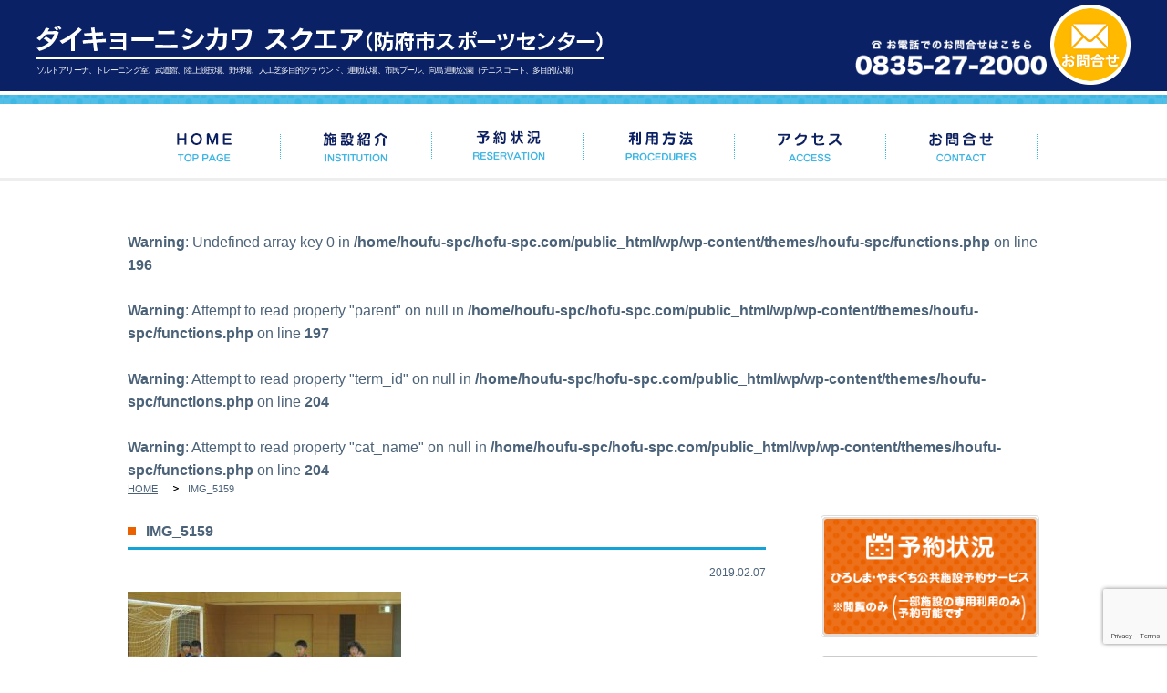

--- FILE ---
content_type: text/html; charset=UTF-8
request_url: https://hofu-spc.com/%E3%82%AD%E3%83%83%E3%82%BA%E3%83%95%E3%83%83%E3%83%88%E3%82%B5%E3%83%AB%E5%A4%A7%E4%BC%9A%EF%BC%88u-%EF%BC%99%EF%BC%89%E9%96%8B%E5%82%AC%E3%81%97%E3%81%BE%E3%81%97%E3%81%9F%EF%BC%81/img_5159/
body_size: 9699
content:
<!DOCTYPE html>
<html lang="ja" prefix="og: http://ogp.me/ns#">

<head>
	<meta charset="utf-8">
	<meta property="og:type" content="website" />
	<meta property="og:locale" content="ja_JP">

	<meta name="viewport"
		content="width=device-width, initial-scale=1.0, user-scalable=yes, minimum-scale=1.0, maximum-scale=3.0">
	<meta name="format-detection" content="telephone=no" />
	<meta name="keywords"
		content="防府市,スポーツ,施設,グラウンド,イベント,大会,予約,利用状況,教室,ソルトアリーナ,トレーニング室,武道館,陸上競技場,野球場,人工芝多目的グラウンド,運動広場,市民プール,向島運動公園(テニスコート,多目的広場),日本水泳振興会,山口県" />
	<meta name="description"
		content="山口県防府市の総合スポーツ施設、ダイキョーニシカワ スクエアはソルトアリーナをはじめ、陸上競技、野球、テニス、水泳などあらゆるスポーツの集合施設です。当サイトでは各施設の利用状況が確認できます。" />

	<title>
		IMG_5159  |  ダイキョーニシカワ スクエア	</title>
	<link rel="alternate" type="application/rss+xml"
		title="ダイキョーニシカワ スクエア RSSフィード"
		href="https://hofu-spc.com/feed/">
	<link rel="stylesheet"
		href="https://hofu-spc.com/wp/wp-content/themes/houfu-spc/style.css?20260124055516">

	<link rel="shortcut icon"
		href="https://hofu-spc.com/wp/wp-content/themes/houfu-spc/images/favicon.ico"
		type="image/vnd.microsoft.icon" />
	<link rel="apple-touch-icon"
		href="https://hofu-spc.com/wp/wp-content/themes/houfu-spc/images/apple-touch-icon.png" />

	<meta name="twitter:card" content="summary_large_image" />
	<meta name="twitter:image"
		content="https://hofu-spc.com/wp/wp-content/themes/houfu-spc/images/fb.jpg" />
	<meta property="og:image"
		content="https://hofu-spc.com/wp/wp-content/themes/houfu-spc/images/fb.jpg">
	<meta property="og:image:width" content="600" />
	<meta property="og:image:height" content="315" />
	<meta property="og:url" content="https://hofu-spc.com">
	<meta property="og:description"
		content="ソルトアリーナ、武道館、陸上競技場、野球場、北・南運動公園、市民プール、向島運動公園（テニスコート、多目的グラウンド）">
	<meta name="twitter:description"
		content="ソルトアリーナ、武道館、陸上競技場、野球場、北・南運動公園、市民プール、向島運動公園（テニスコート、多目的グラウンド）">
	<meta property="og:title"
		content="IMG_5159 &#8211; ダイキョーニシカワ スクエア | ソルトアリーナ、武道館、陸上競技場、野球場、北・南運動公園、市民プール、向島運動公園（テニスコート、多目的グラウンド）">
	<meta property="og:site_name"
		content="IMG_5159 &#8211; ダイキョーニシカワ スクエア | ソルトアリーナ、武道館、陸上競技場、野球場、北・南運動公園、市民プール、向島運動公園（テニスコート、多目的グラウンド）">
	<meta name="twitter:title"
		content="IMG_5159 &#8211; ダイキョーニシカワ スクエア | ソルトアリーナ、武道館、陸上競技場、野球場、北・南運動公園、市民プール、向島運動公園（テニスコート、多目的グラウンド）" />



	<link rel="stylesheet"
		href="https://hofu-spc.com/wp/wp-content/themes/houfu-spc/css/default.css?20260124055516" />
	<link rel="stylesheet"
		href="https://hofu-spc.com/wp/wp-content/themes/houfu-spc/css/common.css?20260124055516" />
	<!-- <script src="https://hofu-spc.com/wp/wp-content/themes/houfu-spc/js/jquery.js">
	</script> -->
	<!-- <script src="https://ajax.googleapis.com/ajax/libs/jquery/2.2.0/jquery.min.js"></script> -->

	<link rel="stylesheet" href="https://cdnjs.cloudflare.com/ajax/libs/drawer/3.2.2/css/drawer.min.css">
	<script src="https://cdnjs.cloudflare.com/ajax/libs/jquery/1.9.1/jquery.min.js"></script>
	<script src="https://cdnjs.cloudflare.com/ajax/libs/iScroll/5.2.0/iscroll.js"></script>
	<script src="https://cdnjs.cloudflare.com/ajax/libs/twitter-bootstrap/3.3.7/js/bootstrap.min.js"></script>
	<script src="https://cdnjs.cloudflare.com/ajax/libs/drawer/3.2.2/js/drawer.min.js"></script>

	<script
		src="https://hofu-spc.com/wp/wp-content/themes/houfu-spc/js/common.js">
	</script>
	<!-- <script src="https://hofu-spc.com/wp/wp-content/themes/houfu-spc/js/responsive.slider.js">
	</script> -->

	<!--[if lt IE 9]>
<script src="https://html5shiv.googlecode.com/svn/trunk/html5.js"></script>
<script src="https://hofu-spc.com/wp/wp-content/themes/houfu-spc/js/respond.min.js">
	</script>
	<![endif]-->

  <script>
    $(function() {
      $('a img').hover(function() {
        $(this).attr('src', $(this).attr('src').replace('_off', '_on'));
      }, function() {
        if (!$(this).hasClass('current')) {
          $(this).attr('src', $(this).attr('src').replace('_on', '_off'));
        }
      });
    });
  </script>

        <meta name='robots' content='max-image-preview:large' />
<script type="text/javascript">
/* <![CDATA[ */
window._wpemojiSettings = {"baseUrl":"https:\/\/s.w.org\/images\/core\/emoji\/14.0.0\/72x72\/","ext":".png","svgUrl":"https:\/\/s.w.org\/images\/core\/emoji\/14.0.0\/svg\/","svgExt":".svg","source":{"concatemoji":"https:\/\/hofu-spc.com\/wp\/wp-includes\/js\/wp-emoji-release.min.js"}};
/*! This file is auto-generated */
!function(i,n){var o,s,e;function c(e){try{var t={supportTests:e,timestamp:(new Date).valueOf()};sessionStorage.setItem(o,JSON.stringify(t))}catch(e){}}function p(e,t,n){e.clearRect(0,0,e.canvas.width,e.canvas.height),e.fillText(t,0,0);var t=new Uint32Array(e.getImageData(0,0,e.canvas.width,e.canvas.height).data),r=(e.clearRect(0,0,e.canvas.width,e.canvas.height),e.fillText(n,0,0),new Uint32Array(e.getImageData(0,0,e.canvas.width,e.canvas.height).data));return t.every(function(e,t){return e===r[t]})}function u(e,t,n){switch(t){case"flag":return n(e,"\ud83c\udff3\ufe0f\u200d\u26a7\ufe0f","\ud83c\udff3\ufe0f\u200b\u26a7\ufe0f")?!1:!n(e,"\ud83c\uddfa\ud83c\uddf3","\ud83c\uddfa\u200b\ud83c\uddf3")&&!n(e,"\ud83c\udff4\udb40\udc67\udb40\udc62\udb40\udc65\udb40\udc6e\udb40\udc67\udb40\udc7f","\ud83c\udff4\u200b\udb40\udc67\u200b\udb40\udc62\u200b\udb40\udc65\u200b\udb40\udc6e\u200b\udb40\udc67\u200b\udb40\udc7f");case"emoji":return!n(e,"\ud83e\udef1\ud83c\udffb\u200d\ud83e\udef2\ud83c\udfff","\ud83e\udef1\ud83c\udffb\u200b\ud83e\udef2\ud83c\udfff")}return!1}function f(e,t,n){var r="undefined"!=typeof WorkerGlobalScope&&self instanceof WorkerGlobalScope?new OffscreenCanvas(300,150):i.createElement("canvas"),a=r.getContext("2d",{willReadFrequently:!0}),o=(a.textBaseline="top",a.font="600 32px Arial",{});return e.forEach(function(e){o[e]=t(a,e,n)}),o}function t(e){var t=i.createElement("script");t.src=e,t.defer=!0,i.head.appendChild(t)}"undefined"!=typeof Promise&&(o="wpEmojiSettingsSupports",s=["flag","emoji"],n.supports={everything:!0,everythingExceptFlag:!0},e=new Promise(function(e){i.addEventListener("DOMContentLoaded",e,{once:!0})}),new Promise(function(t){var n=function(){try{var e=JSON.parse(sessionStorage.getItem(o));if("object"==typeof e&&"number"==typeof e.timestamp&&(new Date).valueOf()<e.timestamp+604800&&"object"==typeof e.supportTests)return e.supportTests}catch(e){}return null}();if(!n){if("undefined"!=typeof Worker&&"undefined"!=typeof OffscreenCanvas&&"undefined"!=typeof URL&&URL.createObjectURL&&"undefined"!=typeof Blob)try{var e="postMessage("+f.toString()+"("+[JSON.stringify(s),u.toString(),p.toString()].join(",")+"));",r=new Blob([e],{type:"text/javascript"}),a=new Worker(URL.createObjectURL(r),{name:"wpTestEmojiSupports"});return void(a.onmessage=function(e){c(n=e.data),a.terminate(),t(n)})}catch(e){}c(n=f(s,u,p))}t(n)}).then(function(e){for(var t in e)n.supports[t]=e[t],n.supports.everything=n.supports.everything&&n.supports[t],"flag"!==t&&(n.supports.everythingExceptFlag=n.supports.everythingExceptFlag&&n.supports[t]);n.supports.everythingExceptFlag=n.supports.everythingExceptFlag&&!n.supports.flag,n.DOMReady=!1,n.readyCallback=function(){n.DOMReady=!0}}).then(function(){return e}).then(function(){var e;n.supports.everything||(n.readyCallback(),(e=n.source||{}).concatemoji?t(e.concatemoji):e.wpemoji&&e.twemoji&&(t(e.twemoji),t(e.wpemoji)))}))}((window,document),window._wpemojiSettings);
/* ]]> */
</script>
<style id='wp-emoji-styles-inline-css' type='text/css'>

	img.wp-smiley, img.emoji {
		display: inline !important;
		border: none !important;
		box-shadow: none !important;
		height: 1em !important;
		width: 1em !important;
		margin: 0 0.07em !important;
		vertical-align: -0.1em !important;
		background: none !important;
		padding: 0 !important;
	}
</style>
<link rel='stylesheet' id='wp-block-library-css' href='https://hofu-spc.com/wp/wp-includes/css/dist/block-library/style.min.css' type='text/css' media='all' />
<style id='classic-theme-styles-inline-css' type='text/css'>
/*! This file is auto-generated */
.wp-block-button__link{color:#fff;background-color:#32373c;border-radius:9999px;box-shadow:none;text-decoration:none;padding:calc(.667em + 2px) calc(1.333em + 2px);font-size:1.125em}.wp-block-file__button{background:#32373c;color:#fff;text-decoration:none}
</style>
<style id='global-styles-inline-css' type='text/css'>
body{--wp--preset--color--black: #000000;--wp--preset--color--cyan-bluish-gray: #abb8c3;--wp--preset--color--white: #ffffff;--wp--preset--color--pale-pink: #f78da7;--wp--preset--color--vivid-red: #cf2e2e;--wp--preset--color--luminous-vivid-orange: #ff6900;--wp--preset--color--luminous-vivid-amber: #fcb900;--wp--preset--color--light-green-cyan: #7bdcb5;--wp--preset--color--vivid-green-cyan: #00d084;--wp--preset--color--pale-cyan-blue: #8ed1fc;--wp--preset--color--vivid-cyan-blue: #0693e3;--wp--preset--color--vivid-purple: #9b51e0;--wp--preset--gradient--vivid-cyan-blue-to-vivid-purple: linear-gradient(135deg,rgba(6,147,227,1) 0%,rgb(155,81,224) 100%);--wp--preset--gradient--light-green-cyan-to-vivid-green-cyan: linear-gradient(135deg,rgb(122,220,180) 0%,rgb(0,208,130) 100%);--wp--preset--gradient--luminous-vivid-amber-to-luminous-vivid-orange: linear-gradient(135deg,rgba(252,185,0,1) 0%,rgba(255,105,0,1) 100%);--wp--preset--gradient--luminous-vivid-orange-to-vivid-red: linear-gradient(135deg,rgba(255,105,0,1) 0%,rgb(207,46,46) 100%);--wp--preset--gradient--very-light-gray-to-cyan-bluish-gray: linear-gradient(135deg,rgb(238,238,238) 0%,rgb(169,184,195) 100%);--wp--preset--gradient--cool-to-warm-spectrum: linear-gradient(135deg,rgb(74,234,220) 0%,rgb(151,120,209) 20%,rgb(207,42,186) 40%,rgb(238,44,130) 60%,rgb(251,105,98) 80%,rgb(254,248,76) 100%);--wp--preset--gradient--blush-light-purple: linear-gradient(135deg,rgb(255,206,236) 0%,rgb(152,150,240) 100%);--wp--preset--gradient--blush-bordeaux: linear-gradient(135deg,rgb(254,205,165) 0%,rgb(254,45,45) 50%,rgb(107,0,62) 100%);--wp--preset--gradient--luminous-dusk: linear-gradient(135deg,rgb(255,203,112) 0%,rgb(199,81,192) 50%,rgb(65,88,208) 100%);--wp--preset--gradient--pale-ocean: linear-gradient(135deg,rgb(255,245,203) 0%,rgb(182,227,212) 50%,rgb(51,167,181) 100%);--wp--preset--gradient--electric-grass: linear-gradient(135deg,rgb(202,248,128) 0%,rgb(113,206,126) 100%);--wp--preset--gradient--midnight: linear-gradient(135deg,rgb(2,3,129) 0%,rgb(40,116,252) 100%);--wp--preset--font-size--small: 13px;--wp--preset--font-size--medium: 20px;--wp--preset--font-size--large: 36px;--wp--preset--font-size--x-large: 42px;--wp--preset--spacing--20: 0.44rem;--wp--preset--spacing--30: 0.67rem;--wp--preset--spacing--40: 1rem;--wp--preset--spacing--50: 1.5rem;--wp--preset--spacing--60: 2.25rem;--wp--preset--spacing--70: 3.38rem;--wp--preset--spacing--80: 5.06rem;--wp--preset--shadow--natural: 6px 6px 9px rgba(0, 0, 0, 0.2);--wp--preset--shadow--deep: 12px 12px 50px rgba(0, 0, 0, 0.4);--wp--preset--shadow--sharp: 6px 6px 0px rgba(0, 0, 0, 0.2);--wp--preset--shadow--outlined: 6px 6px 0px -3px rgba(255, 255, 255, 1), 6px 6px rgba(0, 0, 0, 1);--wp--preset--shadow--crisp: 6px 6px 0px rgba(0, 0, 0, 1);}:where(.is-layout-flex){gap: 0.5em;}:where(.is-layout-grid){gap: 0.5em;}body .is-layout-flow > .alignleft{float: left;margin-inline-start: 0;margin-inline-end: 2em;}body .is-layout-flow > .alignright{float: right;margin-inline-start: 2em;margin-inline-end: 0;}body .is-layout-flow > .aligncenter{margin-left: auto !important;margin-right: auto !important;}body .is-layout-constrained > .alignleft{float: left;margin-inline-start: 0;margin-inline-end: 2em;}body .is-layout-constrained > .alignright{float: right;margin-inline-start: 2em;margin-inline-end: 0;}body .is-layout-constrained > .aligncenter{margin-left: auto !important;margin-right: auto !important;}body .is-layout-constrained > :where(:not(.alignleft):not(.alignright):not(.alignfull)){max-width: var(--wp--style--global--content-size);margin-left: auto !important;margin-right: auto !important;}body .is-layout-constrained > .alignwide{max-width: var(--wp--style--global--wide-size);}body .is-layout-flex{display: flex;}body .is-layout-flex{flex-wrap: wrap;align-items: center;}body .is-layout-flex > *{margin: 0;}body .is-layout-grid{display: grid;}body .is-layout-grid > *{margin: 0;}:where(.wp-block-columns.is-layout-flex){gap: 2em;}:where(.wp-block-columns.is-layout-grid){gap: 2em;}:where(.wp-block-post-template.is-layout-flex){gap: 1.25em;}:where(.wp-block-post-template.is-layout-grid){gap: 1.25em;}.has-black-color{color: var(--wp--preset--color--black) !important;}.has-cyan-bluish-gray-color{color: var(--wp--preset--color--cyan-bluish-gray) !important;}.has-white-color{color: var(--wp--preset--color--white) !important;}.has-pale-pink-color{color: var(--wp--preset--color--pale-pink) !important;}.has-vivid-red-color{color: var(--wp--preset--color--vivid-red) !important;}.has-luminous-vivid-orange-color{color: var(--wp--preset--color--luminous-vivid-orange) !important;}.has-luminous-vivid-amber-color{color: var(--wp--preset--color--luminous-vivid-amber) !important;}.has-light-green-cyan-color{color: var(--wp--preset--color--light-green-cyan) !important;}.has-vivid-green-cyan-color{color: var(--wp--preset--color--vivid-green-cyan) !important;}.has-pale-cyan-blue-color{color: var(--wp--preset--color--pale-cyan-blue) !important;}.has-vivid-cyan-blue-color{color: var(--wp--preset--color--vivid-cyan-blue) !important;}.has-vivid-purple-color{color: var(--wp--preset--color--vivid-purple) !important;}.has-black-background-color{background-color: var(--wp--preset--color--black) !important;}.has-cyan-bluish-gray-background-color{background-color: var(--wp--preset--color--cyan-bluish-gray) !important;}.has-white-background-color{background-color: var(--wp--preset--color--white) !important;}.has-pale-pink-background-color{background-color: var(--wp--preset--color--pale-pink) !important;}.has-vivid-red-background-color{background-color: var(--wp--preset--color--vivid-red) !important;}.has-luminous-vivid-orange-background-color{background-color: var(--wp--preset--color--luminous-vivid-orange) !important;}.has-luminous-vivid-amber-background-color{background-color: var(--wp--preset--color--luminous-vivid-amber) !important;}.has-light-green-cyan-background-color{background-color: var(--wp--preset--color--light-green-cyan) !important;}.has-vivid-green-cyan-background-color{background-color: var(--wp--preset--color--vivid-green-cyan) !important;}.has-pale-cyan-blue-background-color{background-color: var(--wp--preset--color--pale-cyan-blue) !important;}.has-vivid-cyan-blue-background-color{background-color: var(--wp--preset--color--vivid-cyan-blue) !important;}.has-vivid-purple-background-color{background-color: var(--wp--preset--color--vivid-purple) !important;}.has-black-border-color{border-color: var(--wp--preset--color--black) !important;}.has-cyan-bluish-gray-border-color{border-color: var(--wp--preset--color--cyan-bluish-gray) !important;}.has-white-border-color{border-color: var(--wp--preset--color--white) !important;}.has-pale-pink-border-color{border-color: var(--wp--preset--color--pale-pink) !important;}.has-vivid-red-border-color{border-color: var(--wp--preset--color--vivid-red) !important;}.has-luminous-vivid-orange-border-color{border-color: var(--wp--preset--color--luminous-vivid-orange) !important;}.has-luminous-vivid-amber-border-color{border-color: var(--wp--preset--color--luminous-vivid-amber) !important;}.has-light-green-cyan-border-color{border-color: var(--wp--preset--color--light-green-cyan) !important;}.has-vivid-green-cyan-border-color{border-color: var(--wp--preset--color--vivid-green-cyan) !important;}.has-pale-cyan-blue-border-color{border-color: var(--wp--preset--color--pale-cyan-blue) !important;}.has-vivid-cyan-blue-border-color{border-color: var(--wp--preset--color--vivid-cyan-blue) !important;}.has-vivid-purple-border-color{border-color: var(--wp--preset--color--vivid-purple) !important;}.has-vivid-cyan-blue-to-vivid-purple-gradient-background{background: var(--wp--preset--gradient--vivid-cyan-blue-to-vivid-purple) !important;}.has-light-green-cyan-to-vivid-green-cyan-gradient-background{background: var(--wp--preset--gradient--light-green-cyan-to-vivid-green-cyan) !important;}.has-luminous-vivid-amber-to-luminous-vivid-orange-gradient-background{background: var(--wp--preset--gradient--luminous-vivid-amber-to-luminous-vivid-orange) !important;}.has-luminous-vivid-orange-to-vivid-red-gradient-background{background: var(--wp--preset--gradient--luminous-vivid-orange-to-vivid-red) !important;}.has-very-light-gray-to-cyan-bluish-gray-gradient-background{background: var(--wp--preset--gradient--very-light-gray-to-cyan-bluish-gray) !important;}.has-cool-to-warm-spectrum-gradient-background{background: var(--wp--preset--gradient--cool-to-warm-spectrum) !important;}.has-blush-light-purple-gradient-background{background: var(--wp--preset--gradient--blush-light-purple) !important;}.has-blush-bordeaux-gradient-background{background: var(--wp--preset--gradient--blush-bordeaux) !important;}.has-luminous-dusk-gradient-background{background: var(--wp--preset--gradient--luminous-dusk) !important;}.has-pale-ocean-gradient-background{background: var(--wp--preset--gradient--pale-ocean) !important;}.has-electric-grass-gradient-background{background: var(--wp--preset--gradient--electric-grass) !important;}.has-midnight-gradient-background{background: var(--wp--preset--gradient--midnight) !important;}.has-small-font-size{font-size: var(--wp--preset--font-size--small) !important;}.has-medium-font-size{font-size: var(--wp--preset--font-size--medium) !important;}.has-large-font-size{font-size: var(--wp--preset--font-size--large) !important;}.has-x-large-font-size{font-size: var(--wp--preset--font-size--x-large) !important;}
.wp-block-navigation a:where(:not(.wp-element-button)){color: inherit;}
:where(.wp-block-post-template.is-layout-flex){gap: 1.25em;}:where(.wp-block-post-template.is-layout-grid){gap: 1.25em;}
:where(.wp-block-columns.is-layout-flex){gap: 2em;}:where(.wp-block-columns.is-layout-grid){gap: 2em;}
.wp-block-pullquote{font-size: 1.5em;line-height: 1.6;}
</style>
<link rel='stylesheet' id='contact-form-7-css' href='https://hofu-spc.com/wp/wp-content/plugins/contact-form-7/includes/css/styles.css' type='text/css' media='all' />
<link rel='stylesheet' id='fancybox-css' href='https://hofu-spc.com/wp/wp-content/plugins/easy-fancybox/fancybox/1.5.4/jquery.fancybox.min.css' type='text/css' media='screen' />
<script type="text/javascript" src="https://hofu-spc.com/wp/wp-includes/js/jquery/jquery.min.js" id="jquery-core-js"></script>
<script type="text/javascript" src="https://hofu-spc.com/wp/wp-includes/js/jquery/jquery-migrate.min.js" id="jquery-migrate-js"></script>
<link rel="https://api.w.org/" href="https://hofu-spc.com/wp-json/" /><link rel="alternate" type="application/json" href="https://hofu-spc.com/wp-json/wp/v2/media/3563" /><link rel="EditURI" type="application/rsd+xml" title="RSD" href="https://hofu-spc.com/wp/xmlrpc.php?rsd" />
<link rel='shortlink' href='https://hofu-spc.com/?p=3563' />
<link rel="alternate" type="application/json+oembed" href="https://hofu-spc.com/wp-json/oembed/1.0/embed?url=https%3A%2F%2Fhofu-spc.com%2F%25e3%2582%25ad%25e3%2583%2583%25e3%2582%25ba%25e3%2583%2595%25e3%2583%2583%25e3%2583%2588%25e3%2582%25b5%25e3%2583%25ab%25e5%25a4%25a7%25e4%25bc%259a%25ef%25bc%2588u-%25ef%25bc%2599%25ef%25bc%2589%25e9%2596%258b%25e5%2582%25ac%25e3%2581%2597%25e3%2581%25be%25e3%2581%2597%25e3%2581%259f%25ef%25bc%2581%2Fimg_5159%2F" />
<link rel="alternate" type="text/xml+oembed" href="https://hofu-spc.com/wp-json/oembed/1.0/embed?url=https%3A%2F%2Fhofu-spc.com%2F%25e3%2582%25ad%25e3%2583%2583%25e3%2582%25ba%25e3%2583%2595%25e3%2583%2583%25e3%2583%2588%25e3%2582%25b5%25e3%2583%25ab%25e5%25a4%25a7%25e4%25bc%259a%25ef%25bc%2588u-%25ef%25bc%2599%25ef%25bc%2589%25e9%2596%258b%25e5%2582%25ac%25e3%2581%2597%25e3%2581%25be%25e3%2581%2597%25e3%2581%259f%25ef%25bc%2581%2Fimg_5159%2F&#038;format=xml" />

<!-- Global site tag (gtag.js) - Google Analytics -->
<script async src="https://www.googletagmanager.com/gtag/js?id=G-KPCR3FFN4G"></script>
<script>
  window.dataLayer = window.dataLayer || [];
  function gtag(){dataLayer.push(arguments);}
  gtag('js', new Date());

  gtag('config', 'G-KPCR3FFN4G');
  gtag('config', 'UA-52392276-18');
</script>
</head>

<body data-rsssl=1 class="attachment attachment-template-default single single-attachment postid-3563 attachmentid-3563 attachment-jpeg drawer drawer--top drawer--navbarTopGutter">

  <div id="wrapper">

    <header>
      <div id="header-inner">

        <div id="header-left">
          <a href="https://hofu-spc.com" id="logo"><img src="https://hofu-spc.com/wp/wp-content/themes/houfu-spc/images/logo2025.png?20260124055516" alt="ダイキョーニシカワ スクエア"></a>
          <h1 id="tagline">ソルトアリーナ、トレーニング室、武道館、陸上競技場、野球場、人工芝多目的グラウンド、運動広場、市民プール、向島運動公園（テニスコート、多目的広場）</h1>
        </div>

        <div id="header-right">
          <a href="tel:0835272000" class="header-tel"><img src="https://hofu-spc.com/wp/wp-content/themes/houfu-spc/images/img-header-tel.png" alt="0835-27-2000"></a>
          <a href="https://hofu-spc.com/contact/"><img src="https://hofu-spc.com/wp/wp-content/themes/houfu-spc/images/img-header-contact.png" alt="お問合せ"></a>
        </div>

      </div>
      <!-- /#header-inner -->

            <!-- /#mainvisual -->


      <div id="gnav" class="">
        <nav>
          <ul>
            <li><a href="https://hofu-spc.com"><img src="https://hofu-spc.com/wp/wp-content/themes/houfu-spc/images/nav-01-home_off.png" alt="HOME"></a></li>
            <li><a href="https://hofu-spc.com/institution/"><img src="https://hofu-spc.com/wp/wp-content/themes/houfu-spc/images/nav-02-institution_off.png" alt="施設紹介"></a>
            </li>
            <li><a href="https://hofu-spc.com/reservation/"><img src="https://hofu-spc.com/wp/wp-content/themes/houfu-spc/images/nav-03-reservation02_off.png" alt="予約状況"></a>
            </li>
            <li><a href="https://hofu-spc.com/guide/"><img src="https://hofu-spc.com/wp/wp-content/themes/houfu-spc/images/nav-04-guide_off.png" alt="利用方法"></a>
            </li>
            <li><a href="https://hofu-spc.com/access/"><img src="https://hofu-spc.com/wp/wp-content/themes/houfu-spc/images/nav-05-access_off.png" alt="アクセス"></a></li>
            <li><a href="https://hofu-spc.com/contact/"><img src="https://hofu-spc.com/wp/wp-content/themes/houfu-spc/images/nav-06-contact_off.png" alt="お問合せ"></a></li>
          </ul>
        </nav>
      </div>
      <!-- /#gnav -->
    </header>
    <p id="fixed-tel">
      <a href="tel:0835272000"><img src="https://hofu-spc.com/wp/wp-content/themes/houfu-spc/images/sp-tel.png" alt="電話でお問合わせ"></a>
    </p><!-- .sp-mode -->
  <div id="contents">
  
  <div id="bread-crumb">
      	<br />
<b>Warning</b>:  Undefined array key 0 in <b>/home/houfu-spc/hofu-spc.com/public_html/wp/wp-content/themes/houfu-spc/functions.php</b> on line <b>196</b><br />
<br />
<b>Warning</b>:  Attempt to read property "parent" on null in <b>/home/houfu-spc/hofu-spc.com/public_html/wp/wp-content/themes/houfu-spc/functions.php</b> on line <b>197</b><br />
<br />
<b>Warning</b>:  Attempt to read property "term_id" on null in <b>/home/houfu-spc/hofu-spc.com/public_html/wp/wp-content/themes/houfu-spc/functions.php</b> on line <b>204</b><br />
<br />
<b>Warning</b>:  Attempt to read property "cat_name" on null in <b>/home/houfu-spc/hofu-spc.com/public_html/wp/wp-content/themes/houfu-spc/functions.php</b> on line <b>204</b><br />
<div id="breadcrumb" class="clearfix"><ul><li><a href="https://hofu-spc.com/">HOME</a></li><li><a href=""></a></li><li>IMG_5159</li></ul></div>  </div>
  
    <div id="left-column">
      <article> 
        <section class="newslist news-single">
                  <h3>IMG_5159</h3>
          <div class="single-date"><p>2019.02.07</p></div>
          
          <div class="post">				  
                            
<!--                    
                    -->                
                
                
                
                
                
                
                
                    
				<p class="attachment"><a href='https://hofu-spc.com/wp/wp-content/uploads/2019/02/IMG_5159-e1549540703944.jpg'><img fetchpriority="high" decoding="async" width="300" height="209" src="https://hofu-spc.com/wp/wp-content/uploads/2019/02/IMG_5159-e1549540703944-300x209.jpg" class="attachment-medium size-medium" alt="" srcset="https://hofu-spc.com/wp/wp-content/uploads/2019/02/IMG_5159-e1549540703944-300x209.jpg 300w, https://hofu-spc.com/wp/wp-content/uploads/2019/02/IMG_5159-e1549540703944-768x535.jpg 768w, https://hofu-spc.com/wp/wp-content/uploads/2019/02/IMG_5159-e1549540703944-1024x713.jpg 1024w, https://hofu-spc.com/wp/wp-content/uploads/2019/02/IMG_5159-e1549540703944.jpg 1704w" sizes="(max-width: 300px) 100vw, 300px" /></a></p>
                         
				                     
				          </div>
          
          
          <div class="nav-below">
          <p>一覧に戻る：</p>          </div><!-- /.nav-below --> 
          
        </section>
        
        
      </article>

    </div>
    <!-- /#left-column -->
    
<div id="right-column">
	<div id="right-column-inner">

		
	<section class="box menu-list side-reservation">
		<a href="https://hofu-spc.com/reservation/"><img
				src="https://hofu-spc.com/wp/wp-content/themes/houfu-spc/images/title-side-h2-reservation2023.png"
				alt="予約状況"></a>
	</section>

	<section class="box ad">
		<a href="https://www.youtube.com/playlist?list=PLocB9Nony1aRlr8AbnTnfi4em0W49sXDB" target="_blank"><img
				src="https://hofu-spc.com/wp/wp-content/themes/houfu-spc/images/title-side-h2-training.jpg"
				alt="在宅筋務 お家でできるtrainingで身体を動かそう!"></a>
	</section>

	<section class="box ad">
		<a href="https://hofu-spc.com/category/lesson/"><img
				src="https://hofu-spc.com/wp/wp-content/themes/houfu-spc/images/img-side-banner-lesson.png"
				alt="スポーツ教室"></a>
		<a href="https://hofu-spc.com/download/"><img
				src="https://hofu-spc.com/wp/wp-content/themes/houfu-spc/images/bnr-side-download.png"
				alt="申請書ダウンロード"></a>
		<a href="https://hofu-spc.com/category/spotan/"><img
				src="https://hofu-spc.com/wp/wp-content/themes/houfu-spc/images/bnr-side-spotan.png"
				alt="スポタン通信"></a>
		<!-- <a href="https://hofu-spc.com/blog/" target="_blank"><img
				src="https://hofu-spc.com/wp/wp-content/themes/houfu-spc/images/bnr-side-blog.png"
		alt="スタッフブログ"></a> -->
	</section>

	<section class="box ad">
		<h3 class="ad__ttl">PDFダウンロード</h3>
		<a href="https://hofu-spc.com/wp/wp-content/themes/houfu-spc/images/yotei_2025.pdf"
			target="_blank"><img
				src="https://hofu-spc.com/wp/wp-content/themes/houfu-spc/images/bnr_hofu_schedule.jpg"
				alt="2025年度防府市体育主要行事予定表について - 防府市公式ホームページ"></a>
	</section>
	<section class="box ad">
		<a href="https://www.daikyonishikawa.co.jp/" target="_blank" rel="noopener"><img
				src="https://hofu-spc.com/wp/wp-content/themes/houfu-spc/images/side-logo.jpg"
				alt="ダイキョーニシカワ スクエア"></a>

	</section>

</div>
<!-- /#right-column-inner -->
</div>
<!-- /#right-column --></div>
<!-- /#contents -->

<footer>
	<div id="footer-inner">
		<p class="topback"><img
				src="https://hofu-spc.com/wp/wp-content/themes/houfu-spc/images/img-btn-topback.png"
				alt="このページのトップに戻る"></p>
		<address>
			<img src="https://hofu-spc.com/wp/wp-content/themes/houfu-spc/images/logo-footer2025.png?20260124055516"
				alt="ダイキョーニシカワ スクエア" /><br>
			<p>ソルトアリーナ、トレーニング室、武道館、陸上競技場、野球場、人工芝多目的グラウンド、運動広場、市民プール、向島運動公園（テニスコート、多目的広場）</p><br>
			<a href="tel:0835272000"><img
					src="https://hofu-spc.com/wp/wp-content/themes/houfu-spc/images/img-footer-tel.png"
					alt="0835-27-2000"></a><br>
			〒747-0833 山口県防府市大字浜方174－1
		</address>

		<div id="footer-right">
			<nav>
				<ul>
					<li><a href="https://hofu-spc.com">HOME</a>
					</li>
					<li><a
							href="https://hofu-spc.com/institution/">施設紹介</a>
					</li>
					<li><a
							href="https://hofu-spc.com/reservation/">予約状況</a>
					</li>
					<li><a
							href="https://hofu-spc.com/guide/">利用方法</a>
					</li>
					<li><a
							href="https://hofu-spc.com/access/">アクセス</a>
					</li>
					<li><a
							href="https://hofu-spc.com/contact/">お問合せ</a>
					</li>
					<li><a
							href="https://hofu-spc.com/sitemap/">サイトマップ</a>
					</li>
					<li><a
							href="https://hofu-spc.com/privacypolicy/">プライバシーポリシー</a>
					</li>
					<li><a
							href="https://hofu-spc.com/usersguide/">このサイトについて</a>
					</li>
				</ul>
			</nav>

			<div class="ad">
				<p>【指定管理者】 アシックス・ビークルーエッセ・羽嶋松翠園・日本水泳振興会　共同体</p>
				<ul>
					<li><a href="https://www.asics.com/jp/ja-jp/" target="_blank"><img
								src="https://hofu-spc.com/wp/wp-content/themes/houfu-spc/images/img-footer-banner-asix2024.png"
								alt="株式会社アシックス"></a></li>
					<li><a href="https://www.b-crew.co.jp/" target="_blank"><img
								src="https://hofu-spc.com/wp/wp-content/themes/houfu-spc/images/img-footer-banner-bcrew2024.png"
								alt="株式会社ビークルーエッセ"></a></li>
					<li><a href="http://hajima-s.com/ " target="_blank"><img
								src="https://hofu-spc.com/wp/wp-content/themes/houfu-spc/images/img-footer-banner-hajima2024.png"
								alt="羽嶋松翠園" style="padding: 8px 0 0;"></a></li>
					<li class="bnr-04"><a href="http://www.tokyo-nsp.co.jp/" target="_blank"><img
								src="https://hofu-spc.com/wp/wp-content/themes/houfu-spc/images/img-footer-banner-nsp2024.png"
								alt="日本水泳振興会共同体"></a></li>
				</ul>
			</div>

			<style>
				.bnr-04 {
					width: 18%;
				}

				@media screen and (max-width: 479px) {
					.bnr-04 {
						width: 50%;
					}
				}
			</style>
		</div>
		<!-- /#copyright" -->
	</div>
	<!-- /#footer-inner" -->
	<div id="copyright">
		<p>&copy;
			2015-
			2026			Hofu City Sports Center.
		</p>
	</div>
</footer>
</div>
<!-- /#wrapper -->
<!-- ハンバーガーボタン -->
<div class="drawer-navbar drawer-navbar--fixed sp-mode" role="banner">
	<div class="drawer-container">
		<div class="drawer-navbar-header">
			<h1 class="header__logo"><a
					href="https://hofu-spc.com/" id="logo"><img
						src="https://hofu-spc.com/wp/wp-content/themes/houfu-spc/images/logo2025-sp.png?20260124055516"
						alt="ダイキョーニシカワ スクエア" /></a></h1><button type="button"
				class="drawer-toggle drawer-hamburger"><span class="sr-only">toggle navigation</span><span
					class="drawer-hamburger-icon"></span></button>
		</div>
		<nav class="drawer-nav" role="navigation">
			<ul class="drawer-menu">
				<li><a href="https://hofu-spc.com">HOME</a>
				</li>
				<li><a
						href="https://hofu-spc.com/allnews/">新着情報一覧</a>
				</li>
				<li><a
						href="https://hofu-spc.com/institution/">施設紹介</a>
				</li>
				<li><a
						href="https://hofu-spc.com/reservation/">予約状況</a>
				</li>
				<li><a
						href="https://hofu-spc.com/guide/">利用方法</a>
				</li>
				<li><a
						href="https://hofu-spc.com/category/lesson/">スポーツ教室</a>
				</li>
				<li><a href="https://hofu-spc.com/blog/"
						target="_blank">ブログ</a></li>
				<li><a
						href="https://hofu-spc.com/access/">アクセス</a>
				</li>
				<li><a
						href="https://hofu-spc.com/usersguide/">このサイトについて</a>
				</li>
				<li><a
						href="https://hofu-spc.com/privacypolicy/">プライバシーポリシー</a>
				</li>
				<li><a
						href="https://hofu-spc.com/sitemap/">サイトマップ</a>
				</li>
				<li class="info">
					<div class="drawer-menu__addarea">
						<address><a href="tel:0835272000"><img
									src="https://hofu-spc.com/wp/wp-content/themes/houfu-spc/images/img-footer-tel.png"
									alt="0835-27-2000" /></a><br>〒747-0833 山口県防府市大字浜方174－1 </address>
					</div>
					<!-- .header__addarea -->
				</li>
			</ul>
		</nav>
	</div>
</div>
<script type="text/javascript" src="https://hofu-spc.com/wp/wp-content/plugins/contact-form-7/includes/swv/js/index.js" id="swv-js"></script>
<script type="text/javascript" id="contact-form-7-js-extra">
/* <![CDATA[ */
var wpcf7 = {"api":{"root":"https:\/\/hofu-spc.com\/wp-json\/","namespace":"contact-form-7\/v1"}};
/* ]]> */
</script>
<script type="text/javascript" src="https://hofu-spc.com/wp/wp-content/plugins/contact-form-7/includes/js/index.js" id="contact-form-7-js"></script>
<script type="text/javascript" src="https://hofu-spc.com/wp/wp-content/plugins/easy-fancybox/fancybox/1.5.4/jquery.fancybox.min.js" id="jquery-fancybox-js"></script>
<script type="text/javascript" id="jquery-fancybox-js-after">
/* <![CDATA[ */
var fb_timeout, fb_opts={'overlayShow':true,'hideOnOverlayClick':true,'showCloseButton':true,'margin':20,'enableEscapeButton':true,'autoScale':true };
if(typeof easy_fancybox_handler==='undefined'){
var easy_fancybox_handler=function(){
jQuery([".nolightbox","a.wp-block-fileesc_html__button","a.pin-it-button","a[href*='pinterest.com\/pin\/create']","a[href*='facebook.com\/share']","a[href*='twitter.com\/share']"].join(',')).addClass('nofancybox');
jQuery('a.fancybox-close').on('click',function(e){e.preventDefault();jQuery.fancybox.close()});
/* IMG */
var fb_IMG_select=jQuery('a[href*=".jpg" i]:not(.nofancybox,li.nofancybox>a),area[href*=".jpg" i]:not(.nofancybox),a[href*=".png" i]:not(.nofancybox,li.nofancybox>a),area[href*=".png" i]:not(.nofancybox),a[href*=".webp" i]:not(.nofancybox,li.nofancybox>a),area[href*=".webp" i]:not(.nofancybox)');
fb_IMG_select.addClass('fancybox image');
var fb_IMG_sections=jQuery('.gallery,.wp-block-gallery,.tiled-gallery,.wp-block-jetpack-tiled-gallery');
fb_IMG_sections.each(function(){jQuery(this).find(fb_IMG_select).attr('rel','gallery-'+fb_IMG_sections.index(this));});
jQuery('a.fancybox,area.fancybox,.fancybox>a').each(function(){jQuery(this).fancybox(jQuery.extend(true,{},fb_opts,{'transitionIn':'elastic','transitionOut':'elastic','opacity':false,'hideOnContentClick':false,'titleShow':true,'titlePosition':'over','titleFromAlt':true,'showNavArrows':true,'enableKeyboardNav':true,'cyclic':false}))});
};};
var easy_fancybox_auto=function(){setTimeout(function(){jQuery('a#fancybox-auto,#fancybox-auto>a').first().trigger('click')},1000);};
jQuery(easy_fancybox_handler);jQuery(document).on('post-load',easy_fancybox_handler);
jQuery(easy_fancybox_auto);
/* ]]> */
</script>
<script type="text/javascript" src="https://hofu-spc.com/wp/wp-content/plugins/easy-fancybox/vendor/jquery.easing.min.js" id="jquery-easing-js"></script>
<script type="text/javascript" src="https://hofu-spc.com/wp/wp-content/plugins/easy-fancybox/vendor/jquery.mousewheel.min.js" id="jquery-mousewheel-js"></script>
<script type="text/javascript" src="https://www.google.com/recaptcha/api.js?render=6LeEMJQUAAAAAKoyZnZQUtcoAWx9GwV7n6MyeyRO" id="google-recaptcha-js"></script>
<script type="text/javascript" src="https://hofu-spc.com/wp/wp-includes/js/dist/vendor/wp-polyfill-inert.min.js" id="wp-polyfill-inert-js"></script>
<script type="text/javascript" src="https://hofu-spc.com/wp/wp-includes/js/dist/vendor/regenerator-runtime.min.js" id="regenerator-runtime-js"></script>
<script type="text/javascript" src="https://hofu-spc.com/wp/wp-includes/js/dist/vendor/wp-polyfill.min.js" id="wp-polyfill-js"></script>
<script type="text/javascript" id="wpcf7-recaptcha-js-extra">
/* <![CDATA[ */
var wpcf7_recaptcha = {"sitekey":"6LeEMJQUAAAAAKoyZnZQUtcoAWx9GwV7n6MyeyRO","actions":{"homepage":"homepage","contactform":"contactform"}};
/* ]]> */
</script>
<script type="text/javascript" src="https://hofu-spc.com/wp/wp-content/plugins/contact-form-7/modules/recaptcha/index.js" id="wpcf7-recaptcha-js"></script>
</body>

</html>

--- FILE ---
content_type: text/html; charset=utf-8
request_url: https://www.google.com/recaptcha/api2/anchor?ar=1&k=6LeEMJQUAAAAAKoyZnZQUtcoAWx9GwV7n6MyeyRO&co=aHR0cHM6Ly9ob2Z1LXNwYy5jb206NDQz&hl=en&v=PoyoqOPhxBO7pBk68S4YbpHZ&size=invisible&anchor-ms=20000&execute-ms=30000&cb=r8t7wowetk4m
body_size: 48689
content:
<!DOCTYPE HTML><html dir="ltr" lang="en"><head><meta http-equiv="Content-Type" content="text/html; charset=UTF-8">
<meta http-equiv="X-UA-Compatible" content="IE=edge">
<title>reCAPTCHA</title>
<style type="text/css">
/* cyrillic-ext */
@font-face {
  font-family: 'Roboto';
  font-style: normal;
  font-weight: 400;
  font-stretch: 100%;
  src: url(//fonts.gstatic.com/s/roboto/v48/KFO7CnqEu92Fr1ME7kSn66aGLdTylUAMa3GUBHMdazTgWw.woff2) format('woff2');
  unicode-range: U+0460-052F, U+1C80-1C8A, U+20B4, U+2DE0-2DFF, U+A640-A69F, U+FE2E-FE2F;
}
/* cyrillic */
@font-face {
  font-family: 'Roboto';
  font-style: normal;
  font-weight: 400;
  font-stretch: 100%;
  src: url(//fonts.gstatic.com/s/roboto/v48/KFO7CnqEu92Fr1ME7kSn66aGLdTylUAMa3iUBHMdazTgWw.woff2) format('woff2');
  unicode-range: U+0301, U+0400-045F, U+0490-0491, U+04B0-04B1, U+2116;
}
/* greek-ext */
@font-face {
  font-family: 'Roboto';
  font-style: normal;
  font-weight: 400;
  font-stretch: 100%;
  src: url(//fonts.gstatic.com/s/roboto/v48/KFO7CnqEu92Fr1ME7kSn66aGLdTylUAMa3CUBHMdazTgWw.woff2) format('woff2');
  unicode-range: U+1F00-1FFF;
}
/* greek */
@font-face {
  font-family: 'Roboto';
  font-style: normal;
  font-weight: 400;
  font-stretch: 100%;
  src: url(//fonts.gstatic.com/s/roboto/v48/KFO7CnqEu92Fr1ME7kSn66aGLdTylUAMa3-UBHMdazTgWw.woff2) format('woff2');
  unicode-range: U+0370-0377, U+037A-037F, U+0384-038A, U+038C, U+038E-03A1, U+03A3-03FF;
}
/* math */
@font-face {
  font-family: 'Roboto';
  font-style: normal;
  font-weight: 400;
  font-stretch: 100%;
  src: url(//fonts.gstatic.com/s/roboto/v48/KFO7CnqEu92Fr1ME7kSn66aGLdTylUAMawCUBHMdazTgWw.woff2) format('woff2');
  unicode-range: U+0302-0303, U+0305, U+0307-0308, U+0310, U+0312, U+0315, U+031A, U+0326-0327, U+032C, U+032F-0330, U+0332-0333, U+0338, U+033A, U+0346, U+034D, U+0391-03A1, U+03A3-03A9, U+03B1-03C9, U+03D1, U+03D5-03D6, U+03F0-03F1, U+03F4-03F5, U+2016-2017, U+2034-2038, U+203C, U+2040, U+2043, U+2047, U+2050, U+2057, U+205F, U+2070-2071, U+2074-208E, U+2090-209C, U+20D0-20DC, U+20E1, U+20E5-20EF, U+2100-2112, U+2114-2115, U+2117-2121, U+2123-214F, U+2190, U+2192, U+2194-21AE, U+21B0-21E5, U+21F1-21F2, U+21F4-2211, U+2213-2214, U+2216-22FF, U+2308-230B, U+2310, U+2319, U+231C-2321, U+2336-237A, U+237C, U+2395, U+239B-23B7, U+23D0, U+23DC-23E1, U+2474-2475, U+25AF, U+25B3, U+25B7, U+25BD, U+25C1, U+25CA, U+25CC, U+25FB, U+266D-266F, U+27C0-27FF, U+2900-2AFF, U+2B0E-2B11, U+2B30-2B4C, U+2BFE, U+3030, U+FF5B, U+FF5D, U+1D400-1D7FF, U+1EE00-1EEFF;
}
/* symbols */
@font-face {
  font-family: 'Roboto';
  font-style: normal;
  font-weight: 400;
  font-stretch: 100%;
  src: url(//fonts.gstatic.com/s/roboto/v48/KFO7CnqEu92Fr1ME7kSn66aGLdTylUAMaxKUBHMdazTgWw.woff2) format('woff2');
  unicode-range: U+0001-000C, U+000E-001F, U+007F-009F, U+20DD-20E0, U+20E2-20E4, U+2150-218F, U+2190, U+2192, U+2194-2199, U+21AF, U+21E6-21F0, U+21F3, U+2218-2219, U+2299, U+22C4-22C6, U+2300-243F, U+2440-244A, U+2460-24FF, U+25A0-27BF, U+2800-28FF, U+2921-2922, U+2981, U+29BF, U+29EB, U+2B00-2BFF, U+4DC0-4DFF, U+FFF9-FFFB, U+10140-1018E, U+10190-1019C, U+101A0, U+101D0-101FD, U+102E0-102FB, U+10E60-10E7E, U+1D2C0-1D2D3, U+1D2E0-1D37F, U+1F000-1F0FF, U+1F100-1F1AD, U+1F1E6-1F1FF, U+1F30D-1F30F, U+1F315, U+1F31C, U+1F31E, U+1F320-1F32C, U+1F336, U+1F378, U+1F37D, U+1F382, U+1F393-1F39F, U+1F3A7-1F3A8, U+1F3AC-1F3AF, U+1F3C2, U+1F3C4-1F3C6, U+1F3CA-1F3CE, U+1F3D4-1F3E0, U+1F3ED, U+1F3F1-1F3F3, U+1F3F5-1F3F7, U+1F408, U+1F415, U+1F41F, U+1F426, U+1F43F, U+1F441-1F442, U+1F444, U+1F446-1F449, U+1F44C-1F44E, U+1F453, U+1F46A, U+1F47D, U+1F4A3, U+1F4B0, U+1F4B3, U+1F4B9, U+1F4BB, U+1F4BF, U+1F4C8-1F4CB, U+1F4D6, U+1F4DA, U+1F4DF, U+1F4E3-1F4E6, U+1F4EA-1F4ED, U+1F4F7, U+1F4F9-1F4FB, U+1F4FD-1F4FE, U+1F503, U+1F507-1F50B, U+1F50D, U+1F512-1F513, U+1F53E-1F54A, U+1F54F-1F5FA, U+1F610, U+1F650-1F67F, U+1F687, U+1F68D, U+1F691, U+1F694, U+1F698, U+1F6AD, U+1F6B2, U+1F6B9-1F6BA, U+1F6BC, U+1F6C6-1F6CF, U+1F6D3-1F6D7, U+1F6E0-1F6EA, U+1F6F0-1F6F3, U+1F6F7-1F6FC, U+1F700-1F7FF, U+1F800-1F80B, U+1F810-1F847, U+1F850-1F859, U+1F860-1F887, U+1F890-1F8AD, U+1F8B0-1F8BB, U+1F8C0-1F8C1, U+1F900-1F90B, U+1F93B, U+1F946, U+1F984, U+1F996, U+1F9E9, U+1FA00-1FA6F, U+1FA70-1FA7C, U+1FA80-1FA89, U+1FA8F-1FAC6, U+1FACE-1FADC, U+1FADF-1FAE9, U+1FAF0-1FAF8, U+1FB00-1FBFF;
}
/* vietnamese */
@font-face {
  font-family: 'Roboto';
  font-style: normal;
  font-weight: 400;
  font-stretch: 100%;
  src: url(//fonts.gstatic.com/s/roboto/v48/KFO7CnqEu92Fr1ME7kSn66aGLdTylUAMa3OUBHMdazTgWw.woff2) format('woff2');
  unicode-range: U+0102-0103, U+0110-0111, U+0128-0129, U+0168-0169, U+01A0-01A1, U+01AF-01B0, U+0300-0301, U+0303-0304, U+0308-0309, U+0323, U+0329, U+1EA0-1EF9, U+20AB;
}
/* latin-ext */
@font-face {
  font-family: 'Roboto';
  font-style: normal;
  font-weight: 400;
  font-stretch: 100%;
  src: url(//fonts.gstatic.com/s/roboto/v48/KFO7CnqEu92Fr1ME7kSn66aGLdTylUAMa3KUBHMdazTgWw.woff2) format('woff2');
  unicode-range: U+0100-02BA, U+02BD-02C5, U+02C7-02CC, U+02CE-02D7, U+02DD-02FF, U+0304, U+0308, U+0329, U+1D00-1DBF, U+1E00-1E9F, U+1EF2-1EFF, U+2020, U+20A0-20AB, U+20AD-20C0, U+2113, U+2C60-2C7F, U+A720-A7FF;
}
/* latin */
@font-face {
  font-family: 'Roboto';
  font-style: normal;
  font-weight: 400;
  font-stretch: 100%;
  src: url(//fonts.gstatic.com/s/roboto/v48/KFO7CnqEu92Fr1ME7kSn66aGLdTylUAMa3yUBHMdazQ.woff2) format('woff2');
  unicode-range: U+0000-00FF, U+0131, U+0152-0153, U+02BB-02BC, U+02C6, U+02DA, U+02DC, U+0304, U+0308, U+0329, U+2000-206F, U+20AC, U+2122, U+2191, U+2193, U+2212, U+2215, U+FEFF, U+FFFD;
}
/* cyrillic-ext */
@font-face {
  font-family: 'Roboto';
  font-style: normal;
  font-weight: 500;
  font-stretch: 100%;
  src: url(//fonts.gstatic.com/s/roboto/v48/KFO7CnqEu92Fr1ME7kSn66aGLdTylUAMa3GUBHMdazTgWw.woff2) format('woff2');
  unicode-range: U+0460-052F, U+1C80-1C8A, U+20B4, U+2DE0-2DFF, U+A640-A69F, U+FE2E-FE2F;
}
/* cyrillic */
@font-face {
  font-family: 'Roboto';
  font-style: normal;
  font-weight: 500;
  font-stretch: 100%;
  src: url(//fonts.gstatic.com/s/roboto/v48/KFO7CnqEu92Fr1ME7kSn66aGLdTylUAMa3iUBHMdazTgWw.woff2) format('woff2');
  unicode-range: U+0301, U+0400-045F, U+0490-0491, U+04B0-04B1, U+2116;
}
/* greek-ext */
@font-face {
  font-family: 'Roboto';
  font-style: normal;
  font-weight: 500;
  font-stretch: 100%;
  src: url(//fonts.gstatic.com/s/roboto/v48/KFO7CnqEu92Fr1ME7kSn66aGLdTylUAMa3CUBHMdazTgWw.woff2) format('woff2');
  unicode-range: U+1F00-1FFF;
}
/* greek */
@font-face {
  font-family: 'Roboto';
  font-style: normal;
  font-weight: 500;
  font-stretch: 100%;
  src: url(//fonts.gstatic.com/s/roboto/v48/KFO7CnqEu92Fr1ME7kSn66aGLdTylUAMa3-UBHMdazTgWw.woff2) format('woff2');
  unicode-range: U+0370-0377, U+037A-037F, U+0384-038A, U+038C, U+038E-03A1, U+03A3-03FF;
}
/* math */
@font-face {
  font-family: 'Roboto';
  font-style: normal;
  font-weight: 500;
  font-stretch: 100%;
  src: url(//fonts.gstatic.com/s/roboto/v48/KFO7CnqEu92Fr1ME7kSn66aGLdTylUAMawCUBHMdazTgWw.woff2) format('woff2');
  unicode-range: U+0302-0303, U+0305, U+0307-0308, U+0310, U+0312, U+0315, U+031A, U+0326-0327, U+032C, U+032F-0330, U+0332-0333, U+0338, U+033A, U+0346, U+034D, U+0391-03A1, U+03A3-03A9, U+03B1-03C9, U+03D1, U+03D5-03D6, U+03F0-03F1, U+03F4-03F5, U+2016-2017, U+2034-2038, U+203C, U+2040, U+2043, U+2047, U+2050, U+2057, U+205F, U+2070-2071, U+2074-208E, U+2090-209C, U+20D0-20DC, U+20E1, U+20E5-20EF, U+2100-2112, U+2114-2115, U+2117-2121, U+2123-214F, U+2190, U+2192, U+2194-21AE, U+21B0-21E5, U+21F1-21F2, U+21F4-2211, U+2213-2214, U+2216-22FF, U+2308-230B, U+2310, U+2319, U+231C-2321, U+2336-237A, U+237C, U+2395, U+239B-23B7, U+23D0, U+23DC-23E1, U+2474-2475, U+25AF, U+25B3, U+25B7, U+25BD, U+25C1, U+25CA, U+25CC, U+25FB, U+266D-266F, U+27C0-27FF, U+2900-2AFF, U+2B0E-2B11, U+2B30-2B4C, U+2BFE, U+3030, U+FF5B, U+FF5D, U+1D400-1D7FF, U+1EE00-1EEFF;
}
/* symbols */
@font-face {
  font-family: 'Roboto';
  font-style: normal;
  font-weight: 500;
  font-stretch: 100%;
  src: url(//fonts.gstatic.com/s/roboto/v48/KFO7CnqEu92Fr1ME7kSn66aGLdTylUAMaxKUBHMdazTgWw.woff2) format('woff2');
  unicode-range: U+0001-000C, U+000E-001F, U+007F-009F, U+20DD-20E0, U+20E2-20E4, U+2150-218F, U+2190, U+2192, U+2194-2199, U+21AF, U+21E6-21F0, U+21F3, U+2218-2219, U+2299, U+22C4-22C6, U+2300-243F, U+2440-244A, U+2460-24FF, U+25A0-27BF, U+2800-28FF, U+2921-2922, U+2981, U+29BF, U+29EB, U+2B00-2BFF, U+4DC0-4DFF, U+FFF9-FFFB, U+10140-1018E, U+10190-1019C, U+101A0, U+101D0-101FD, U+102E0-102FB, U+10E60-10E7E, U+1D2C0-1D2D3, U+1D2E0-1D37F, U+1F000-1F0FF, U+1F100-1F1AD, U+1F1E6-1F1FF, U+1F30D-1F30F, U+1F315, U+1F31C, U+1F31E, U+1F320-1F32C, U+1F336, U+1F378, U+1F37D, U+1F382, U+1F393-1F39F, U+1F3A7-1F3A8, U+1F3AC-1F3AF, U+1F3C2, U+1F3C4-1F3C6, U+1F3CA-1F3CE, U+1F3D4-1F3E0, U+1F3ED, U+1F3F1-1F3F3, U+1F3F5-1F3F7, U+1F408, U+1F415, U+1F41F, U+1F426, U+1F43F, U+1F441-1F442, U+1F444, U+1F446-1F449, U+1F44C-1F44E, U+1F453, U+1F46A, U+1F47D, U+1F4A3, U+1F4B0, U+1F4B3, U+1F4B9, U+1F4BB, U+1F4BF, U+1F4C8-1F4CB, U+1F4D6, U+1F4DA, U+1F4DF, U+1F4E3-1F4E6, U+1F4EA-1F4ED, U+1F4F7, U+1F4F9-1F4FB, U+1F4FD-1F4FE, U+1F503, U+1F507-1F50B, U+1F50D, U+1F512-1F513, U+1F53E-1F54A, U+1F54F-1F5FA, U+1F610, U+1F650-1F67F, U+1F687, U+1F68D, U+1F691, U+1F694, U+1F698, U+1F6AD, U+1F6B2, U+1F6B9-1F6BA, U+1F6BC, U+1F6C6-1F6CF, U+1F6D3-1F6D7, U+1F6E0-1F6EA, U+1F6F0-1F6F3, U+1F6F7-1F6FC, U+1F700-1F7FF, U+1F800-1F80B, U+1F810-1F847, U+1F850-1F859, U+1F860-1F887, U+1F890-1F8AD, U+1F8B0-1F8BB, U+1F8C0-1F8C1, U+1F900-1F90B, U+1F93B, U+1F946, U+1F984, U+1F996, U+1F9E9, U+1FA00-1FA6F, U+1FA70-1FA7C, U+1FA80-1FA89, U+1FA8F-1FAC6, U+1FACE-1FADC, U+1FADF-1FAE9, U+1FAF0-1FAF8, U+1FB00-1FBFF;
}
/* vietnamese */
@font-face {
  font-family: 'Roboto';
  font-style: normal;
  font-weight: 500;
  font-stretch: 100%;
  src: url(//fonts.gstatic.com/s/roboto/v48/KFO7CnqEu92Fr1ME7kSn66aGLdTylUAMa3OUBHMdazTgWw.woff2) format('woff2');
  unicode-range: U+0102-0103, U+0110-0111, U+0128-0129, U+0168-0169, U+01A0-01A1, U+01AF-01B0, U+0300-0301, U+0303-0304, U+0308-0309, U+0323, U+0329, U+1EA0-1EF9, U+20AB;
}
/* latin-ext */
@font-face {
  font-family: 'Roboto';
  font-style: normal;
  font-weight: 500;
  font-stretch: 100%;
  src: url(//fonts.gstatic.com/s/roboto/v48/KFO7CnqEu92Fr1ME7kSn66aGLdTylUAMa3KUBHMdazTgWw.woff2) format('woff2');
  unicode-range: U+0100-02BA, U+02BD-02C5, U+02C7-02CC, U+02CE-02D7, U+02DD-02FF, U+0304, U+0308, U+0329, U+1D00-1DBF, U+1E00-1E9F, U+1EF2-1EFF, U+2020, U+20A0-20AB, U+20AD-20C0, U+2113, U+2C60-2C7F, U+A720-A7FF;
}
/* latin */
@font-face {
  font-family: 'Roboto';
  font-style: normal;
  font-weight: 500;
  font-stretch: 100%;
  src: url(//fonts.gstatic.com/s/roboto/v48/KFO7CnqEu92Fr1ME7kSn66aGLdTylUAMa3yUBHMdazQ.woff2) format('woff2');
  unicode-range: U+0000-00FF, U+0131, U+0152-0153, U+02BB-02BC, U+02C6, U+02DA, U+02DC, U+0304, U+0308, U+0329, U+2000-206F, U+20AC, U+2122, U+2191, U+2193, U+2212, U+2215, U+FEFF, U+FFFD;
}
/* cyrillic-ext */
@font-face {
  font-family: 'Roboto';
  font-style: normal;
  font-weight: 900;
  font-stretch: 100%;
  src: url(//fonts.gstatic.com/s/roboto/v48/KFO7CnqEu92Fr1ME7kSn66aGLdTylUAMa3GUBHMdazTgWw.woff2) format('woff2');
  unicode-range: U+0460-052F, U+1C80-1C8A, U+20B4, U+2DE0-2DFF, U+A640-A69F, U+FE2E-FE2F;
}
/* cyrillic */
@font-face {
  font-family: 'Roboto';
  font-style: normal;
  font-weight: 900;
  font-stretch: 100%;
  src: url(//fonts.gstatic.com/s/roboto/v48/KFO7CnqEu92Fr1ME7kSn66aGLdTylUAMa3iUBHMdazTgWw.woff2) format('woff2');
  unicode-range: U+0301, U+0400-045F, U+0490-0491, U+04B0-04B1, U+2116;
}
/* greek-ext */
@font-face {
  font-family: 'Roboto';
  font-style: normal;
  font-weight: 900;
  font-stretch: 100%;
  src: url(//fonts.gstatic.com/s/roboto/v48/KFO7CnqEu92Fr1ME7kSn66aGLdTylUAMa3CUBHMdazTgWw.woff2) format('woff2');
  unicode-range: U+1F00-1FFF;
}
/* greek */
@font-face {
  font-family: 'Roboto';
  font-style: normal;
  font-weight: 900;
  font-stretch: 100%;
  src: url(//fonts.gstatic.com/s/roboto/v48/KFO7CnqEu92Fr1ME7kSn66aGLdTylUAMa3-UBHMdazTgWw.woff2) format('woff2');
  unicode-range: U+0370-0377, U+037A-037F, U+0384-038A, U+038C, U+038E-03A1, U+03A3-03FF;
}
/* math */
@font-face {
  font-family: 'Roboto';
  font-style: normal;
  font-weight: 900;
  font-stretch: 100%;
  src: url(//fonts.gstatic.com/s/roboto/v48/KFO7CnqEu92Fr1ME7kSn66aGLdTylUAMawCUBHMdazTgWw.woff2) format('woff2');
  unicode-range: U+0302-0303, U+0305, U+0307-0308, U+0310, U+0312, U+0315, U+031A, U+0326-0327, U+032C, U+032F-0330, U+0332-0333, U+0338, U+033A, U+0346, U+034D, U+0391-03A1, U+03A3-03A9, U+03B1-03C9, U+03D1, U+03D5-03D6, U+03F0-03F1, U+03F4-03F5, U+2016-2017, U+2034-2038, U+203C, U+2040, U+2043, U+2047, U+2050, U+2057, U+205F, U+2070-2071, U+2074-208E, U+2090-209C, U+20D0-20DC, U+20E1, U+20E5-20EF, U+2100-2112, U+2114-2115, U+2117-2121, U+2123-214F, U+2190, U+2192, U+2194-21AE, U+21B0-21E5, U+21F1-21F2, U+21F4-2211, U+2213-2214, U+2216-22FF, U+2308-230B, U+2310, U+2319, U+231C-2321, U+2336-237A, U+237C, U+2395, U+239B-23B7, U+23D0, U+23DC-23E1, U+2474-2475, U+25AF, U+25B3, U+25B7, U+25BD, U+25C1, U+25CA, U+25CC, U+25FB, U+266D-266F, U+27C0-27FF, U+2900-2AFF, U+2B0E-2B11, U+2B30-2B4C, U+2BFE, U+3030, U+FF5B, U+FF5D, U+1D400-1D7FF, U+1EE00-1EEFF;
}
/* symbols */
@font-face {
  font-family: 'Roboto';
  font-style: normal;
  font-weight: 900;
  font-stretch: 100%;
  src: url(//fonts.gstatic.com/s/roboto/v48/KFO7CnqEu92Fr1ME7kSn66aGLdTylUAMaxKUBHMdazTgWw.woff2) format('woff2');
  unicode-range: U+0001-000C, U+000E-001F, U+007F-009F, U+20DD-20E0, U+20E2-20E4, U+2150-218F, U+2190, U+2192, U+2194-2199, U+21AF, U+21E6-21F0, U+21F3, U+2218-2219, U+2299, U+22C4-22C6, U+2300-243F, U+2440-244A, U+2460-24FF, U+25A0-27BF, U+2800-28FF, U+2921-2922, U+2981, U+29BF, U+29EB, U+2B00-2BFF, U+4DC0-4DFF, U+FFF9-FFFB, U+10140-1018E, U+10190-1019C, U+101A0, U+101D0-101FD, U+102E0-102FB, U+10E60-10E7E, U+1D2C0-1D2D3, U+1D2E0-1D37F, U+1F000-1F0FF, U+1F100-1F1AD, U+1F1E6-1F1FF, U+1F30D-1F30F, U+1F315, U+1F31C, U+1F31E, U+1F320-1F32C, U+1F336, U+1F378, U+1F37D, U+1F382, U+1F393-1F39F, U+1F3A7-1F3A8, U+1F3AC-1F3AF, U+1F3C2, U+1F3C4-1F3C6, U+1F3CA-1F3CE, U+1F3D4-1F3E0, U+1F3ED, U+1F3F1-1F3F3, U+1F3F5-1F3F7, U+1F408, U+1F415, U+1F41F, U+1F426, U+1F43F, U+1F441-1F442, U+1F444, U+1F446-1F449, U+1F44C-1F44E, U+1F453, U+1F46A, U+1F47D, U+1F4A3, U+1F4B0, U+1F4B3, U+1F4B9, U+1F4BB, U+1F4BF, U+1F4C8-1F4CB, U+1F4D6, U+1F4DA, U+1F4DF, U+1F4E3-1F4E6, U+1F4EA-1F4ED, U+1F4F7, U+1F4F9-1F4FB, U+1F4FD-1F4FE, U+1F503, U+1F507-1F50B, U+1F50D, U+1F512-1F513, U+1F53E-1F54A, U+1F54F-1F5FA, U+1F610, U+1F650-1F67F, U+1F687, U+1F68D, U+1F691, U+1F694, U+1F698, U+1F6AD, U+1F6B2, U+1F6B9-1F6BA, U+1F6BC, U+1F6C6-1F6CF, U+1F6D3-1F6D7, U+1F6E0-1F6EA, U+1F6F0-1F6F3, U+1F6F7-1F6FC, U+1F700-1F7FF, U+1F800-1F80B, U+1F810-1F847, U+1F850-1F859, U+1F860-1F887, U+1F890-1F8AD, U+1F8B0-1F8BB, U+1F8C0-1F8C1, U+1F900-1F90B, U+1F93B, U+1F946, U+1F984, U+1F996, U+1F9E9, U+1FA00-1FA6F, U+1FA70-1FA7C, U+1FA80-1FA89, U+1FA8F-1FAC6, U+1FACE-1FADC, U+1FADF-1FAE9, U+1FAF0-1FAF8, U+1FB00-1FBFF;
}
/* vietnamese */
@font-face {
  font-family: 'Roboto';
  font-style: normal;
  font-weight: 900;
  font-stretch: 100%;
  src: url(//fonts.gstatic.com/s/roboto/v48/KFO7CnqEu92Fr1ME7kSn66aGLdTylUAMa3OUBHMdazTgWw.woff2) format('woff2');
  unicode-range: U+0102-0103, U+0110-0111, U+0128-0129, U+0168-0169, U+01A0-01A1, U+01AF-01B0, U+0300-0301, U+0303-0304, U+0308-0309, U+0323, U+0329, U+1EA0-1EF9, U+20AB;
}
/* latin-ext */
@font-face {
  font-family: 'Roboto';
  font-style: normal;
  font-weight: 900;
  font-stretch: 100%;
  src: url(//fonts.gstatic.com/s/roboto/v48/KFO7CnqEu92Fr1ME7kSn66aGLdTylUAMa3KUBHMdazTgWw.woff2) format('woff2');
  unicode-range: U+0100-02BA, U+02BD-02C5, U+02C7-02CC, U+02CE-02D7, U+02DD-02FF, U+0304, U+0308, U+0329, U+1D00-1DBF, U+1E00-1E9F, U+1EF2-1EFF, U+2020, U+20A0-20AB, U+20AD-20C0, U+2113, U+2C60-2C7F, U+A720-A7FF;
}
/* latin */
@font-face {
  font-family: 'Roboto';
  font-style: normal;
  font-weight: 900;
  font-stretch: 100%;
  src: url(//fonts.gstatic.com/s/roboto/v48/KFO7CnqEu92Fr1ME7kSn66aGLdTylUAMa3yUBHMdazQ.woff2) format('woff2');
  unicode-range: U+0000-00FF, U+0131, U+0152-0153, U+02BB-02BC, U+02C6, U+02DA, U+02DC, U+0304, U+0308, U+0329, U+2000-206F, U+20AC, U+2122, U+2191, U+2193, U+2212, U+2215, U+FEFF, U+FFFD;
}

</style>
<link rel="stylesheet" type="text/css" href="https://www.gstatic.com/recaptcha/releases/PoyoqOPhxBO7pBk68S4YbpHZ/styles__ltr.css">
<script nonce="u1G9Wfn4j6C7_O9L8M7HOA" type="text/javascript">window['__recaptcha_api'] = 'https://www.google.com/recaptcha/api2/';</script>
<script type="text/javascript" src="https://www.gstatic.com/recaptcha/releases/PoyoqOPhxBO7pBk68S4YbpHZ/recaptcha__en.js" nonce="u1G9Wfn4j6C7_O9L8M7HOA">
      
    </script></head>
<body><div id="rc-anchor-alert" class="rc-anchor-alert"></div>
<input type="hidden" id="recaptcha-token" value="[base64]">
<script type="text/javascript" nonce="u1G9Wfn4j6C7_O9L8M7HOA">
      recaptcha.anchor.Main.init("[\x22ainput\x22,[\x22bgdata\x22,\x22\x22,\[base64]/[base64]/[base64]/bmV3IHJbeF0oY1swXSk6RT09Mj9uZXcgclt4XShjWzBdLGNbMV0pOkU9PTM/bmV3IHJbeF0oY1swXSxjWzFdLGNbMl0pOkU9PTQ/[base64]/[base64]/[base64]/[base64]/[base64]/[base64]/[base64]/[base64]\x22,\[base64]\x22,\x22TcOww7XCicO7FsOdwrnClU82G8OdAVTChFIIw6bDqz7CtXk9c8O2w4UCw5TCmlNtFTXDlsKmw68bEMKSw4vDr8OdWMOCwpAYcSjCiVbDiS18w5TColRgQcKNJH7DqQ92w7plesKOF8K0OcKESFoMwoMmwpN/w6cew4Rlw7/DtxMpUGYlMsKUw5p4OsOYwp7Dh8OwK8K5w7rDr3VUHcOiSMKBT3DCrSRkwoRzw7TCoWpedgFCw4bCk2AswpR1A8OPB8OOBSg+GyBqwonCjWB3wo7CkVfCu2HDgcK2XUjCkE9WP8Olw7F+w7A4HsOxN1sYRsOEbcKYw6xrw60vNipba8O1w5rCncOxL8KgEi/CqsKBC8KMwp3DpcOlw4YYw7jDhsO2wqpqHCoxwpfDpsOnTX3Dj8O8TcOnwr80UMOPU1NZRhzDm8K7WMKOwqfCkMOpWm/CgS/DlWnCpwdYX8OANMOrwozDj8O4woVewqpxZnhuOsOEwo0RKsOxSwPCv8KUbkLDsycHVFZkNVzCs8KewpQvOgzCicKCWn7Djg/CuMKkw4N1DsORwq7Ck8K+VMONFX/[base64]/DVvCocKvw784w5xew48kIMKkw7xXw4N/LinDux7CksKFw6Utw4sSw53Cj8KbJcKbXz3DuMOCFsO/GXrCmsKrNBDDtm9efRPDgRHDu1k+a8OFGcKfwpnDssK0Q8Kewro7w6EAUmEpwpshw5DCiMO7YsKLw6oowrY9N8KdwqXCjcOOwp0SHcK8w55mwp3CmELCtsO5w47CscK/[base64]/DjcOAw5/CusOqW8OSEsKgX8OAesOSwrpmbsKyez8swq/DkHjDpsKJS8Omw4lhU8OTesOKw41yw7I8wqjCrcK2ZgvDjQDCvSYVwqTCsF3CmMOua8Oawp45QMKwKwxhw7w8dMOyOiYXQ0tLwq3Cu8KLw4/DplQwc8KNwq5iEXPCrTgVcMKYW8Kjwqpqw6Bvw65EwpPDmcK2M8OdTcKhwr7Djm/DrVBqwpfCncKuLMOsbsKhUMONd8OmEsKbbMKDKwRdWsKjIFtNOnYJwoNPGcO+w7/CmMOMwpLChHrCgxDCtMOOTMKZcENcwr8OIxpMLcKjw5EtOcOGw7nCvcOSAAMqRMKJwqfCs0Zawq3CpSrCqgc1w6pGOAAgw4/DqFdbVUrCiBgyw4DCqizCqFUrw4hzCcOOw4zCuinDu8Kmw7w+wqzChmNhwrViRMOXcMKTdsOVa1LDs1RDV2YOKcOuNAAMw5nCtW3DvsKfw7/Cm8KXTCsow49aw4tcZ2c9w5vDtgDCmsKBCnzCmx/[base64]/Ds8KkwrxpAMOUwp85HMOmSlUMwqDCsjMMfwUTKDHCmxfDli83TiXCqsKnw4pkVsOoAwJWwpI3B8Kkw7JjwoTDmnU6aMO2woBKWcK7wr8mc2N/w6YHwoIFwq3DksKmw4zDsEd/[base64]/w4s0XcOXwp7DncK1OnTCpsOowrUYw6TDmRwXw5zDqcKWGlwFexvChi1tS8O/bU7Dl8KiwoDCsgPCq8OYw6rCl8KewqE+RcKiUsKyAMOtwqXDvG9IwpR0wrTCgV8RKsKVQcKHdB7CrnsyHMKjwojDrcOZMhEqDU3CjkXCiEXCq08SDsORQsOQcm/ChVrDqQ3DnFfDrsOGTcO+wpfCu8OQwot4Ei3DucOkIsONwp/Cs8OgMMKJWwh8QnbDncOYPcORHngCw7xZw7HDgwkYw6DDoMKLwpslw6ogcH4fPS5hwqxUwr3CklAORcKew5TCrQAYCjzDrBQJEMKyZcO/YRvDoMO8wqY+AMKnGTV8w4Ezw7XDncO8NhXDqmHDuMKnF0wPw7jCosKhw5vCvcOxwpPCiVMEwq7CmxHCo8OhClhyZx8mwqfCu8OTwpnCq8Kyw4ERcShAe24gwqbCv2DDg3/CoMO0w7XDmcKwTnPDuWzCmcOIw4zDlMKOwoU/FD7CkEkeGybClMO2GWbClU3CgcOHwqvCiGMnURxmw7nDl1fCszppD3lWw5rDlBdBWxxYEMOHRsOeAgnDvsOUWcK1w4keO1piwrPDv8KGF8K4CgdTFMOTw4/[base64]/CngfDjnJXNMOEwrkJwqtGQcKmWcO5wpvDnhcWdj1gDW/DnEfCuXfCh8OhwoLDgsKUR8KAAUxRwpvDhzgbPcK8w7DDlRIrK3XChw5qwrguCcK3HD3DnsO2PcKOVDg+SSkceMOEKiPDl8Ocw7UvH1ITwrLCj35MwpnDusO3Q2YkNC8Nw4ZKwoPDisKew4XDllHDs8OaLsK/wrXCjiPDi0DDlQNDdcODUTbCmsKRbMOBwpMPwrrCmWbCn8KOwrVdw5Jowo7CgEp6ZsKhEHV5w6hqw7hDwoLClDV3dsOCwr4QwoDDmcOaw7PCrwEdCE3Dv8KcwqYiw4/DknJURMKmX8Ofw4dEw6MfYjLDp8O7wobDqiFjw7nCt0A6w7PDvRA9woTDiRpkwqFqaW/CvxzCncKvwq3Cg8KAwrxMw5jCg8KIZ1rDosKPKsK4wpF9wogNw5/CnTkGwqEIwqjDmzdAw4TCrsO5wrppbwzDnScHw6jCjGfDnSfCgcOdB8OCeMK/wqDDosKMwo3CmcOZKcK6wo/CqsKUw4NDwqcFUiN5fzIpAMOSBCfDpcKRY8Kmw5FKNg1sw5F8IcOTIsK9a8OAw7AvwqtRGsOJwoB/[base64]/Dj8Kiwq4uXMOxBxsbw6fDs0bDuB/CmGTCgcORwrBwWMOswqvCnMKIYcK0wqFJw5DCuk/DgsOGfsOrwo4uwosZU183w4HCksOEdxMcwqR7wpbCr3JewqkXSTRtw6gCw6jCksOvE2NuTQbDicOvwoVDZMK1wqLDhcO8OsKtWsOOV8KuBi3DmsKGwrrCgcKwMUs1MErCvG07wpbCuCHDrsO/LMOTUMOQbkcJPcKkwoDCl8Omw79tc8ORfMKoJsO+MsONwpp4wo4yw5DCs0oawqLDjkhWwrPCpBNUw6nCiEBybT9Yf8Kpw5k9G8KQY8ODNcOcD8OUE3AlwqB0CB/DpcOMwqzDg07DrVQMw5JQN8OfCsOOwqjDkEcYW8KWw6rDqD1Kw73Ci8OwwrREw4XCjcKBJBzCuMOhSXUOw47Ct8Kgwokawrd8wo7Du0Qhw57CgkVCwr/DocOtMMOCwpk3d8KWwo9yw4Ypw5fDjsO0w6VWAsOcwrjCrcOtw4MvwqfClcOYwp/DnF3CqGALGR7CmBtyfxhkDcO4Z8Ocw44VwpVWw7vDkUgcw6NOw43Dt1fDv8OPwr7CqMODUcOiwr0Jw7JRLkZ8GcOew4sbw5LDgsOdwq/ChFjDmsO/VBg2V8K9BjFYZC85TDzDrwERw6fCuWQSD8OVJcKIw7DCrVzDoTEowoRoRMOlOHFAw69YQFPDhMOzwpM1wphlJlLDsUpVQcKrw7I/CsORLRHCucK2w5vCtyLDs8O7w4QOw4dyA8OvY8KswpfDrsKzSUHDn8Oaw7bDlMOuCDnDtk/DvToCwqYjwovDm8OmeWbCiSvCq8OvARPCqsOrwpFhFsOpw7sLw6EnBg97VsKQdUnCvMOjw4Bxw6rCpcKWw74jLiPDsWfCkxhuw7sTwrI8GwI5w70MYDDDsgwPw4fDusK4ei1+wp1Kw4kUwprDklrCqDbCkMOKw53DnMK/[base64]/wozDmTvCjcKuwopgwpjCninClcOaGx0HIm7DhMO3cCQQw7TDpAPCsMOCwrpEL148wow1MMK8aMOZw4EswqcWN8Kpw4/CvsOiA8KswqB5HzvDtnAfOMKbfAfCnFUNwqXCpUMiw5BbHcK3akXCqT3DosOzWnTCnHYMw5pKe8KTJcKfclwFZnLCuTLChcKTXyfCt1PDhDtQJ8Krwo8EwpLCmcKDfj9kHDEKGcOjw7LDh8OIwoXDmW1iw7kyWXPCl8KTDF3Dn8KrwoM/KcOCwpjCpzIMW8KjNEXDlhPDhsKAcmERw4RsSjbDlkYww5jCnArCixpTw5V/[base64]/EhfCg8OCdApEw6vDpCjCojcIwp84WlJ7F0LDulLDmMK6IFrDg8KnwoQOe8Kawp3Dm8O8w7zCvcK/[base64]/[base64]/RWbCsRMBwrjDnGTDjMKhaV3DisO2acOlw5jDl8OjXsOKE8OQRHTDgcOKbxxuwo5+fsOXZMKowqHCgjUOLH/[base64]/bMOjKg/[base64]/woJtw5/CtwBhwo3CpA3Dk8Klw4/[base64]/Dn8Ozw7oEW8ODd8KMwpUKb0rDpcK0w4DDkyvCrMK8w5rCknHDtMKzwoYuSF9oAlV2wpTDtsOqOgPDtAkEXsOHw5lfw5YJw5dRHWnCs8ObM2HCqcOLFcOOw7HCtxVsw6fCmlVOwpRJwpPDrSfDgMKdwot/G8KmwobDr8Obw7bCs8K6wqNPE0bDpn1wKMODwpTCpcO9w47CksKHw7XCqsKEI8ObTVTCscO4woAgC0BRfMOPOmrCg8KQworCp8OFf8Kgwr7Dr2/Dk8KRwozDn01Yw4PCusK9BMO8HcOkfGBQOMKnND1beH3CjDZWw6Z7fFpiMcKLw7HDmVDDjWLDusObDMOjYMOmwpnCu8KowrfCiHQ4w7JQwqwdQmULw6LDpsKzCn4ITcOfwqZ5RMOtwq/CizfDlMKOHcKSesKSb8KXb8K3w7dlwp1jw4c3w7Akw61IRz/[base64]/Cu8KVwprCnGzDgHLCoMOqwovClsKww6EIwpHDvcO+w5fCugVPPMKMwovCrsK6w7p6O8O/[base64]/QsOMcMOgw4t1OG3CqiBDFcKWfiFWwos9w7DDksKIK8Kmw7bCisK9w7w4w4QdI8OYD0bDt8OkYcOHw5jDnTnDl8O5wqEWBsOuMhrCgcO2ZEwgFcOgw4bCmgfDn8O8JkFzw4LDgDXCvcOSwq/CuMOuJA/DmcKdwojCoXDCsWUCw6TCrMKqwqUlwo0fwpbCvcKvwprDnVvDkMOXwo/CjEFnwrg6w5onw63CqcKJTMOHwowafcO3ecKMfinCjMKqwoYFw5TCix3ComlhAz3DjQA1wqfCkwgFaXTClD7Cp8OlfsK9wqkabDDDkcKKNEglwrPDvMO8w6nDp8KxdsO9w4ZhNUvCq8OYfXMnw7LCuWfCicKww5zDpj/DkGPDgcOyb0lUaMKnw7QwVRfDp8Kjw60RBm/[base64]/[base64]/[base64]/DrS9jwqtzw5PCpsOLK8KHw4TDtsOrVR5zwp8/RcK/XR/[base64]/RU7DvsOfCcOOVMOeGw7CmsK1wpbDildZKcOjCsK+w6rDjT3CkcORwovClMOdYMKYw5DCtMOOwrHDqxouNcK0fcOMGhwMbMOHRjjDvQ3DksKYUsKWQ8O3wpLCn8K6LgDClcKiwpbCtw5Yw7/ClWo/QsOwUiQQwovCrFbDucOzw4jDucOsw4ItdcKZwqHCusO1E8OYwo9gwp7DgcKrwo7CkMO2QEEwwohtcVTDgV/CslXClz3Dth/DqsOfWBUvw5PChEnDskAAUgvClMOGFcOawq/Cq8K/H8OWw7LCu8Ouw5ZVeUI5TnotRRttwoPDksOFwrXCqGoxQzgYworCvXprS8O7bkVndcObGlB1cA/CicOZwoAkH1PDhEPDtXzCiMOQdMOLw40KfcOhw6TDqzzCrQfCun7DksKKBBhjwpVkw53CiVrDkmYgw7lJAhIPQ8KOFsOWw57CmcOPXVfCjcKGV8Ocw4c4T8KmwqJ1w4/[base64]/CtsODEsOFw5lEUsKBYHXCqcOowojDuD/CujxswpkxUAxgwrbCg1diw4RKw7PCgcOww4LDmcOHOxQTwrRpwoN+GMKAZlPCpCjCtAUEw5/[base64]/[base64]/[base64]/Zk8cw7RTw47DnQ4PZg96w71sVcO4L8KowoTDr8KXw5g+w4XCoQvDpMO6wphHKsKXwqMpwrpaAQ9fw68jMsK0ECPCqsK+KsOTb8KVPMOaO8KvSxHCusOCJcOUw6EePzoAwq7CtU3DkBjDh8OoOTXDpm82woRINsKxwrUqw7NDaMKqMMO5KAgyHzYvw48fw7/DkBnDoF0ow6XCn8OTUDw7EsOTwqbCjUcEw6YfYsOWw5vCnsKpwr3CsF7ClHpLY1xSWsKTXMKFYMONccK1wq99wqJUw7gOQ8OOw6xLdsOceUVqccOHw44+w5rCkykacz0VwpJtwq/Dtz9Ywp7CosKGRC9EXsKEHlbDtD/[base64]/[base64]/DkkZwCcKCw4E3fBJPwpVZNsKzw61ow4zCrsORwqZIFsOjwoooLsKuw7/Dg8K5w67CkxRlwqjCqSs0W8KHKcKPWMKkw5Jiw6ggw4B3EFrCocOQD1jCpcKTAwJ1w73DihQkdjnChsOIw4cEwro0GitxaMO5wpPDlmbDmMOuQ8KlY8K1VcOUWWnCjMOOw7fDii8vw7fDrsKJwoXCuwNewrDCjcKXwrZWw5BHw43Du1s0D0DDk8OlZsORwqh/w6bDhgHCgm4Yw6JKw57DtTXDrCUUP8O+Ji3DqcKcEFbCpiQifMKcwqnDjsKqVcK3Oml5w51SJcK8w4/CoMK3w7TCrcO+QFoXw6XCjCVeKcKTw4LCul8oMAHDvMKIwp44w6bDqWM3KcKZwr3CvTvDhEFgwqLDmcKlw7DCh8Ozw7hadcKkJXQZDsONQ1cUBxkgw5vDmxNjwqlRwrNJw43DjhhiwrPCmx1ywrdKwodDeCPDqMKvwrtew55QIxRhw65/w5DChcK8OQ8SBnHDiVHCicKQwqPDrQwkw783w6/DhAzDmMKQw7LCmVNpw5JNw44BcMKBwobDsRrCr1w1ZyN/wrzCpWbDoSrChQZ4wo7CiA7CkUE0wrMDw6/DphLCmMKUdMOJwrvDrMOsw5Q+PxNOwqJGGcKxwpTCoFfCnsKgw6JLwqLDn8KrwpDClDtZw5LDgGZvYMKLPyohwp/Dq8K8wrbDnRFuIsOSH8Oxwp56asKTbWxUwqR/VMOnwoQMw4REw7bDtVk/[base64]/[base64]/DncKuJkUsKcK+bUM9w7PCh8O/XUhVwoRXRXkcw6toXTzDsMKmwpc3EcO0w7XCjsOCCCDCnsOAw6jDhFHDmMO4w5o3w787IHzCsMKRPMOgfxXCr8OADWDDicKgwrhTCRM6w6t7DGstK8K4wptew53CkcKew7VvSDbCgmIIwoVtw4kuw6Udw6ZTw6/ChcOww4IuI8KOUQ7Ck8Kqw6RIwqXDgzbDqMOzw6MCF2hRw4HDtcKIw51XKGlIwrPCrV/[base64]/DjcKew5hSw57ClcKQw4UDw6/Cl8O3w6A2w6rCqWk0woTCkcOSw6J3w6VWw5csLsK0XjbDoy3DnsOtwr1EwobDqcOGC0XDpcKnw6rCtxJIaMKCw7pow6vDtcKEacOsOwXChnHDvjrDrDwtX8KAJgzCssKqw5J3w4c3M8Ktw6rCom3CrMOYKljCt0k9BsKcfMKdOT7Cjh7Ct03DsFlyWcKYwr/DtyRIOUpofi1LXW1Zw6p8Mw3DmXDDiMKmw7bCqVQfaFTDoBc/OHLClMO5w5sCScKPcl8UwqNRel1Xw77DvsONw4jCpAUtwqJ6Qz0Zw5pFw6LCg3hywq5JHcKNwp/CuMOCw4wSw5tqMMOvwobDuMKrO8OQwozDn0bDnCjCr8OpwozDizljKyhkwrDDjGHDhcOWEgfCgH9Ow7TDlTDCpxc6w6F7wr3ChcOUwrZswobCrjTDsMOdwo4/CyduwrU0FsKLwqjCjGbDgUrCpyPCscO4wqVawofDg8KhwrbCsiAwRcOOwpnDqcKkwpwGcnDDhMOzw64PZsO/w5TDmcK/wrrDpsKgw6PCngrDmcKtw5Fvw7ZOwoEcHcOSDsKRw75vcsK7w6LCjsOFw6U7XgRxWB7Dsw/[base64]/CssOBKTTCo1hPwoo/[base64]/[base64]/Cm8KRw4Usw6bDqEtyX8Opw5NwwoXCpQLDs0fDgMOow4HDmg7CkMOAw4DDkHPCkcK6wqnDi8K0w6DCqFFwA8Ofw4RbwqbCocKdQTbCt8OzViPDqDvDhEMfw6/DsUPDulrCrsONCRjDjMKxw6dGQMKOLyw5ExrDkGprwpJ3MUTDsGTCuMK1w6glwpNQwqJgH8Oaw6hGMcKmwpJxXxAiw5DCjMOMJcOLUxk3w5FiXsKMwoZ4MRBUw6DDgsOgw74OSGvCpsOkGcOBwrfCsMKjw5/CixXChsK4RSTDkXXCqHDDmG0vF8O1w4bCkTDCoGIgQRXDkEQ2w5DDusO2IFY/w4JXwo4vw6LDoMONwqomwrw0wp3DucKkPsOrUMKWOsKuwpTCssK2w78SW8OrDGxCwprCsMOfZnNGK0J7T3ppw5bCmnMVQzYMdXPDhjvDkxLCsy0fwrPCvTYPw4jDkz7CnsOOw4k0XCcGMcKMD0bDv8KXwqg9Yw/CplUYw4HDhMO+VMOyIDHDgyQ6w4I1wqULLcOlPMO0w6XCncOKwp8iGCFaLG/DghzDqhTDq8Ogw4AgT8Kjw5vDtnctJE3DvkXDn8Kfw7zDvG0gw6vCn8OSCMOdIEMhw6TCk1MOwqF1EcOPwoTCri/DvsK7wrV6M8Oww6TCmQLDigzDh8KBJzM5wrwdLFl/R8Kcw6wpHT/ClsODwoUjwpPDtMKiKSIywrZ+w5jDvsKSaFBJd8KKNnNPwo4qwp3DjH4kGMK2w4AXBmxRI0ZMOl4jw6okQMKFMsO2HDDClsOOfVPDhF/[base64]/O8OyFcKKXMKtLE14cgp6cyjDucOqw5PCm0V4woZwwqPDmMOXX8K/[base64]/wqvDsiY0XVFNw5Qxw4NPSmUaBcOubsKyeQnDu8Orw5LCnWAOXcK2cH5JwqTDqsOpb8KpaMOcwq9IwoDCjA8AwokxXH/Dgl9dwpglJHXCgMOGay0hR3nDtMKkYiDCn3/DgQ5mUCJvwqbCv0HDmG9dwoHDszMSwo0owpMrXcOFw7x6C2fCusKhw4VRXAg/[base64]/CuzTCvXvDvsOoNBQpHMK/LsOJwpUBCsOMw6nCngzDqRXDjBLDmEdSwrUwblFcw4/CtcKVSEfDvcK+w4LDoTNWwo8hwpTDtB/CpcOTDcKbwonCgMKYw4LCjibDl8ODwqwyH0DDlMOcwoXDqCkMw5QWIEDDj3hLN8OVw4jDnwBvw6ApeknDm8KQLnk6cycOw4/DoMKya0jDvnJmwrMmwqPDjMONaMKkFcK3w5t8w6pIEcKZwrrCoMKlVgTCi1PDqy83wqbCgg5HF8KhQyh/FXdjwrjCkcKqIWRyW0/Cq8Ksw5Fuw5rChsOrIcOdWcKmw6jClQ4DF2XDtmI2w7Aowo3DnMKwSRFwwrPCgWtCw6jCs8OCAsOqdcK2Cy9bw4vDoAjCvljCukRQV8KCw65YYjwVwoJLVivCoFAld8KPwqTCvhxow4XCmBLCrcO8wpvDuB/DvMKvO8Krw7XChCPDlcOSwqvCklrCpxdewogmwrwUPV3CosOew7nCvsOHC8OdWgnCrMOKexBvw4IcYi3Dn0XCvQsJHsOKaULDin7CgsKSwp3CtMKyW083wpzDn8KjwpgXw44/w5XDkwzCnsKAw7Vnwo9Jw6xvwr5eAcKzG2jCvMOmw6jDlsKcPMK7w73DoXcURMOnaFLCuFROYsKqFcOPw7lcRlJVwooJwp/CjcOKYmPCtsKyM8O9RsOowoPChApfdcKswqhCJnHCjB/ChjfDv8KxwptICELClsKmwrjDliISTMOcw7zCjcOHSlbClsOEw68+R2c/w68+w5fDq8OoaMOGw7LCl8KDw504w5IYwpkew7fCn8KhRMOqdnnDiMKHbHEOOFjCvz9LTSXCqcKNSsOEw7wFw5RTw7xMw4rDr8K9w7t+wrXChMK1w4oiw4HDlcOdwpkFC8OXDcONecOWCXRZVj/CtsOScMKfw6PCvMOsw5vCjEBpwr3Ckz1MBVvCgS/ChVPCu8OeBRPCicKSDAgRw6XDj8KNwphsYcKZw70xw4JYwqMpSANsbsOzwrVXwp3CjFLDpMKPIy/CpS/CjMKfwrVjWGVgGwXCu8OVJcK3cMKwTcOyw6sTwqHCscK0LMOPwoccE8OVEUzDoxF8wo/Cv8O3w4YLw6bCgcKnwoQAesKgOcKwFsK2V8OpGmrDtBJFw7Jgwo7Dijxdw7PCqsOjwo7DmwgBfsOTw7U/[base64]/[base64]/w43CssK9wp5ywofDmgpcwq7DpsOvw6xQwpYKB8KTQMOAw43Dlh0mfTUkwqPDosK0w4TCgVvDtQrDmyLCqSbCtgrCmQpbwqQ9BWLCq8Kewp/CucKKwoI/[base64]/CosKaw4vCggrDvW/DtsK1w6ptDsOhEVMYFcKvNMKGLsK2Mk8oRsK3wod0I3nCl8KeTMOlw40DwoArcXlfwpxfwrLDt8KTcsKtwrwWw7XDscKJw5/DiX4Ic8KCwo/[base64]/A8K7wqLCpXHCjFvDi8KHw4bCqB1Tw53DqwJaKcKCwrnDgmPDmBByw4/CnwEmwqLCnMKiVcOgYsO6w43CvANbVSTCu1pXwrUwXxjCngtMwr7Ci8KmPVwzwoZgwrt4wrkNw6cxN8OJUcOLwqpiwpUCWnHDs3whEMOswqTCqytBwpk8w7/DmcOwHsK8FsO0GHExwpk7w5PCtcOsYsKAN2t7FsO4HTnCv1LDtGPCtsK1bcOUwp8WPsONw6LCpEYEwpfCu8O7asO8wqbCuAvDknNYwr8sw6o/wqF8wqQfw6dTccK6VcKIw5rDoMOkJsO1OCLDnQ40XMOOwrDDg8O/[base64]/CjcK4w4opwoMowrJww5UwaH3DmcKDEcOETMOyPsKNHcO6wq0LwpFaNTxeVHI3wofCkUnClDlbwqPCisOeVA8/fzDDjcKdMx9aAsOmHjzCqsKDRykOwrs1woLCn8OGEEzCiynDr8KTwqnCh8K4CBfCggrDjmHCmcKmEVTDkTMrCzrCjyg8w6fDp8OLXT/DgxIsw5zDnsKCw7bDkMKwdiYTflYdXcKiwr59N8ORTk9Xw4cPw6zCoCPDmMOtw5cKH2FEw55cw4pGw43DuC3CqsOcw4Adwq5+w7LDpkRmFlLDlR7Co2JXKSslDMKuwrBBE8ONwpLCncOuNMOowq/DlsOyBxINLybDisO0wrM/[base64]/CiRfDiGjDjxsGwqEMwrB7WMKhIn8bEcKbw4/Co8OCw5fCr1p2w6cYQsOsSMODU0jCvVVRw5dhDHPDkCjCusOzw5rCoH92UxrDuDB8Q8Odwq9SLjhid2RPS2tODHDCmV7DkMKpBB3CkwrDpzTDtAPDtDvCmyDCmRjDtsOCKcKzNGbDtMOkQ2srNB9bPh/Cv34XbyNbT8Kow5XDvMOTQMO1e8OCGsKRZnIjIHNdw6TCscOoNF5Hwo/[base64]/wrnDhhTCmcKTWitXQBrCvMKQdMOSwoIAXMKqwobCrjHCr8KJD8KdHz/DrDQEwo7CsRfCqiEiTcKOwqnCtw/Cs8O0OcKoX146f8ORw4gpPCzCpzjCgWh0asOqKcK5wp/DqAXCqsOaaA7CthjCkm5lScKRwqfCj1jCthXCi3HDvE/[base64]/w6/DvA3DsEEEakzDscKzED8aw5PCowTDl8KWwr8OSDnDlcOeM3/Cn8OFAFsAcsKsLcOvw65TTm/DpMOmw5PDlijCrsOsWcKFa8K4bcO+ZRoOCMKMwrLDiFYpwogvBVPDtR/DsSvCrsOVDw0Ewp3DisObwqnCkcOowqAjwoM0w4MKw7lvwrtFwqLDksKJw7Y+wpl6MmzCv8KpwrM+wo9cw6dkOcOgCcKRw7/CkMKLw4MeL0vDjsKtw5jDo1/DncKcwrHDkcO5w4QHF8KXFsKZdcO6AcK2woJvM8KPVz4Dw7/DjEpuw59iwqzDsVjDosOvRcOwHD7Ct8Kyw4rDiFR9wpwqaS09w5xFV8KuIsKZw7lFIRghwphIIAbCqE1lMcO4UBEVRsKbw5HCsCpnYcKFcsKMVMOCChXDslnDt8KCwoTCr8KYwoTDkcOdR8K4wo4DQMKnw5M/wpfCtyMZwqA2w6nCmyTDoXhzFcKUV8OvayUwwr46acObCsOJKlluJknCvhvDqnnDgArDvcO8NsKLwpfDo1B6wpUGH8KOFz/CicO2w7ZmfX1Lw7Q5w5Zib8Kpwo04dDLCihQDw59cwpQBCVEZw6PClsOuWV7DrHrChcKxesO7N8KQPkxDQcK8w6rClcK5wpdlRcKQwqoSUxk1RAnDrcKTwpB/wqcXGMKQw65GOk9hNVnDlhdywqzCr8Kfw5rCjVFfw6EmcRbCjcOff1p3woXCp8KASD8VMGLDhcOZw5Azw5jDmcK4EnNBwplKSsOUVcK4SAbDggIqw5xHw53DtsKnPsOgUygTw7nCjEZvw6bDv8OxwpzCu2wwYwrCvsKfw4h/LHFrJMKTOglrwoJXwqQie3HDmcO8R8OXwoVsw6FKwpJmwooVwox0w7DCtQrCgTk7H8OVJS82YcOKdcOgCBfCuTEON2JaIVsYCMKowrNlw7cAwrnDvsKiI8KpDMOhw4TDg8OpUUTCisKjw4LDlxwCwqdsw4fCn8KuMMKyLMOqNDR/wqptdcOgHmlGw6jDiB3DknZ+wrJEImbCj8K7NGt6CiTDucOMwocJGsKkw7PCmMO4w6zDgxsFckXCtMKewrrCm3R/wpDCsMOhwpcBwp3DnsKHwqPChcKoQx8gwpzCpwLDow9gw7jCtMKJwqlpH8KGw4dJfMK2wpUFYMKVw67DtsOxZsOxRsOzw5XCrGzDmcKxw4wyX8KAPMKSfMOiw7XDvsO2C8OBMA7CvzZ/wqNlw7PCu8OgBcK4Q8O4fMOUTGokVVDCvzbCisOGDA5xwrQnw53DoBB7FwLDrUZ6IMKYHMO/w7/DjMO3wr/CkhHCgX7DnE1+w6vCqDTCsMOTwoPDhSDDlMKXwp9Ew5tAw6BEw4hoLy/CrjvCplwDw7jDnhBlIMOGwp0QwqZgBMKjw4XCkcOuBsKewrTCvD3DjTnCkAbDgcKnbxkdwqU1aXEbwrLDklgAXC/Cg8KeDcKjOkHDoMOwVsO2dMKaR1zDsBnCvsO5em8JPcOLT8ODw6rCrHHDsDYtwqjDrMKEZsK7w7DDnEDDtcOxwrjCssKWeMKtwq3CoAYWw7NoFcOww5DDh2Mxa3PDuFhvw5fCosO7XsOzw7fCgMKILMOnwqcsfMK/M8KKYMKvSXc6woY6wrdswrcPwqnDhGIRwoVPYD3CnXgzw53DgcOGKV8veX5mexnDhMOkwqrDmTFxw7AxEREuKn98w684VFJ2DkMXVV7ChC8cw7DDqCjDu8KMw5LCrHdmIFIdwq/DhXjCrMOQw6hGwqF+w7vDk8OWwqwgTRrCpMK3wpQuwrtqwqTCkcKhw4TDn19Gdj4uw6hwPUsVSQbDtMK2wrpWSjNsYEUPwq3ClgrDj0zDmXTChBzDq8OzbjUQwo/DhhJZwrvCu8O7DDnDq8KWacKtwqJMQcK+w4AVOADDglvDv1nDsml3wq8iw5IFQ8K1w4wAwpZALB9Bw6TCqSzDsVgww6x+cTnChsKIay0dw60VW8OIb8ORwqnDqMKPV1l/wpEXwrN7D8O5w7YjPcKGw4VSbMKywpJab8KWwoM/WMKNCcOdDMKoGcOTM8OCZyjCtsKcw7JTw7vDlDnCiWnChMKGw5IfY3s+DULCnMOQw57DrwLCi8KJX8KfAxgnRcKCwrhnH8O9wpsNQ8O7woNaW8OZLcO7w4gFKMKcBsOsw6HCgHBpw7Y/X2HCp1LCm8KFw6zDl2kLXWzDvsO9wrM8w4vCkMO0w4/Dq3/CuR4yAUExAcOZw7pmZcOEw5bCk8KGY8O9FMKnwrF/wrfDjkLCiMKUdm4fNwnDr8OyCsOHwqrDnsKhahPCvBzDv0Myw6/Ci8O8woAwwrPCiFzDjH/DmlJISWUHCsKRUcOGEsOpw74uwrAEKVfDhGk2wrNAMUTDrMOBwrFASsKLwrcdf2dgwoVzw7YaSsKoQT3DgysYb8OHGCw8asKEwrIrwobDoMOid3PDvkbDrgLCpMOePQbCgsONw6XDsGTCk8OswpvDgiNXw4fCpcO3MQE9wqM4w7oNLUvDvEB/ZcOCw7xMwrDDoVFJwpNcX8OhasKpwqTCrcK6wr/CkVkJwoB0wpnCt8OawpzDm2DDvMO6OMOwwqfDpQ5qIlc4OlLCusKowoRlwp9Jwq8nEsK6IsK3wpPDnwvCkVkqw7NKHVjDpMKPw7R/eUdpD8Kgwrkze8O0YE59w74ywp9ZOSHDlcKLw4nDqsOGMxMHw5vDk8KBw4/CvS7DlzfDuUvCmMKQw5Z4w5FnwrLDs07DnW4fwrIBUALDrsKqFU/DtsKKMj3Cu8KXSMOFak/DqMK+w5LDnnIHEsKiw7jCogEww5FtwqbDjj9hw4g0DA1Lb8KjwrFMw4U2w50pA1d9w4ocwr9cZ0gxBcOqw4/[base64]/wrxIw4PDs8OxD3bCjlLCrhx3woYEEcO+wr3DmsKSRcO0w43CtMKWw5xlMA3Ck8KZwo3DqcKOZ2XCtgRQwq3DoSl9wo/CiH/CvghyVmFQfcO4L18gek/DsGDCqsOawpPCg8OWT23CmE/Csj0sV27CrsODw7V/[base64]/DkMO/wp5VWsKSwqdxWsOiwr4sTMKlMjvCjMKFWR7CisKoFn8JSsOOw7ZQLh9QL3/Cs8ObQUpUHQfChGkYw5HCs097wo3CnALDrQ1yw6LCgsOWVgLCucOBSMKCwr9ZOsO7wr1owpVZwoHCjMKEwpECfFfDlMO6FCgdw5bCt1M1FsODDybDrE89ZFPDusKNSWvCqMOdw6Vawq/Co8KgMcOgeH3Ds8OAOFAtOUI6UMOJOV0Gw5JiJcOvw77ClAppEm/[base64]/DocKZwrPCjFpeV8K1wpnDrCwow4zDosOWEsOgw6XCksOQSXIVw5XCjD1SwpbCpcKYQVobesOsUTTDmcObwozDqBlWEMKXFjzDm8Kcc0MEbMO4QUthw6nDo0s3w5kpBGDDkcOwworDo8OFwrbDh8OSL8KKw5/CncOPEMOvw7LCsMKLwrvCsAUmPcOpw5PDpMOxw5R/TQQKM8OZw5vCjEd3w7p6wqPDsHVXw77CgUTClcO9w4rDjsO8wpLCm8KhdcORL8KLQ8OHw6Rxwrtzw7BWw5vCjcOBw68QZsKkYWHCoT7CqAXCrcK9woLCpnnCm8KwdC4saSnCphPDqMOZLcKDbHHCk8KvA0gLXcO9VlbCpsKZKMOBwq9vbWZZw5XDt8K1w6zDuDxtwo/DjsK+HcKHCcOcBDfDomVEZgTDpTbCpUHDlD1JwqNoPMOLw5RbCMOGNMKdLMOFwpdFCyLDv8Kqw65XMcOfwoVywqLCvRctw4bDojVkZH1EBz/[base64]/Cl3x7wrfChsOrKQpBw4JLwrDCo8K0wrgyIsO9wpZBw7nCssKUNcODEsK1w55OMDbCtcOmw5p9IxHDok/ChA8rw6nCqWUjwonCocONNMKiDzgGwqXDosKuAWjDoMKgf0TDjEvDtzHDqSMjU8OQG8K/fMOww6Few5oWwpfDkMKNwr/Clw7Cq8OwwpAbw7HDpV7Dv3RnMzEyI2fChMOcw55fHMOFwp1Ew7IOwoELd8Kiw6/CncOMVxdqL8Oswq5aw7TCp3lBdMOFfmbCk8ObNMKvc8O+w59Xw4JueMOfMcKTS8OIw4vDgMO2wpTChsOQOmrClMOAwoJ9wpjDtUYAwp5+wq7Cvi9fwqDCtkRAwoLDrsKzEgohK8Kew6lpaGLDrU7Cg8Kmwr8iw4rCiVfDqsK0w6MIZiQ/wpkFwrvCuMK2RMKFwoHDqsK9w7c9w5bChMOSwrgVNcKlwoMKw5XCqggIEyclw5/DiXMgw7DCjMOmF8OJwpVdGcOab8K8wo0PwqbDmsOxwq/DiAXCkQTDrBnCgg/Ch8O2XG7DscOYw7lOfF3DqBPCg2vDgSjCkF4FwrzDocOiEmEewpMOw4/Di8Kdwr8bUMKGXcKAwpkTwqdTBcKYw7HCpsKpw4ZTRMKoHDLCsmnCksKbak/DgxBaH8KJwocpw7zCv8KkIwXCtyUUGsKJGcK6Cycdw70uPMKIN8OXFcOYwqBqwoRQR8ORw6hdJRVswqR1QMKIwrpjw4xWw43Csmt5GsOmwqMCw6kQw6XCmsKtwozCgcKobsK6WEogwrM+e8Oew7PDsCjCsMKAw4PClMK1BlzDnyTCpcO1XMO/GAgqch1Kw6DDqMOTwqAcwrU1wqtBwo9afwNlBDRcwqvCjzBbJcOlwqbCg8K7ej/CtcKjV1EhwptGN8Onwo3DjsOkw7lqAmJMwqt9ZsOoJR7DqsKkwqAzw73Dg8OpPMKaHMK7acOTMMK+w7zDoMOZwr/DgiPCq8OCc8OJw6k4XFnDhSzCt8Kjw7TCucKPw7DCm0bCosKtwpIDVMOgasKvSiVMw5lRw4RHaXgyAMO0XiTDmWrCh8OfcyHClRnDhH07M8O1wpbChcODw5cTw6MQwotBXsOpDcKpScKgwoQcdMKbwp4wMB/Cu8KQasKWwpjCgsOCL8KveCLCrVVZw4VtTjTChTMYO8KCwqbDhHjDnDd6GcO2X0TCgSrCgMOKVsOwwq7ChGUrEMOJJ8KmwqY+wpbDinTDgTUnw7fDncKmUsOiO8OFw7I5wpxgTsKDRSMEw401LA/DmsK4w51uBsK3wrLDvkdkDsOvwqnDoMOpw5HDqHQCd8K/[base64]/CvEl/fMKnGABOw7rClQfCh8OBJsKJecOiwozCm8OrS8O0wofDnsOiw5JLRmNTw5zCl8K0w7JTPsOYaMOkwpBaecKswoJVw7zCosOKVsO7w4/Dg8KjIW/DgjHDm8KPw63Cs8KlY3h+K8OOR8OCwqk4wqgIEmUUDSl4wpTCtwjCsMKrXVLDq3/CmWUKZkPCqyABDcK/YsO7HD7ClU3Dm8O7wrx3wpFQDxbCt8Ouw6g/MyfCrgjDqy4mJcOww5jDuy1hw7fCocOga0NnwoHCrsKmbhfClDEuw5FmKMKuNsOZw6TDoHHDicO9wqrDtMK3wpBIUMO3w43ChRsnwprCkMO7JnTCrRIYQzrCjnjCqsOnw5NZBwDDpFbCp8Odwr4Twq/DglzDsn8hwoXCtH3Ck8KTOwEVMnPDgDHDp8OHw6TCpcK7SivCoFHDmMK7Q8Okw6zCtCZgw7dDEMKSZ1NaTcOgwo0Ywp7Djn1aTcKoGFB8w4fDvsK+wqPDncKzw53ChcKfw69sPMOswo83wpbCtMKTFGMuw4fDmMKzw7/[base64]/[base64]/DvAxMwog9wrbCki4/w4jCh8OBwoDDuygDRn9ZTDHDiMOVNkBAwp90YMKUw7UYXcKUDcOFw7LCpynDtcOMwrjCszhQw5zCuDHCkMKhfMKFw5jCjkpgw4t6OcOBw4pVIGrCqVB3W8OIwo7Dr8Ojw5LCrQl3wqggLgrDphLCr1fDmMOCPgYyw6fCjMO9w6/Du8KTwp7CjsOpIxXCo8KPw5TDhVISwp3CqS/Dk8OIJMK7w6HClcKMWGzCrBzCm8OhBsKywr/[base64]/wq/Cv8KzbsKsNCHCh1jCjMO7wrnDvkEYbMKyOi/DlzrCu8KuwoNGdWzCqMKBZ0cNRTLChMOYwp5MwpHDkcOrw5fDrsKswq/[base64]/DosKDBsOcw4zDvMKgwp9jdijCt0jDuztCw5NlwoDCk8KTw7vCnsOtw43DmCktccKKfxcPUFXCunEYw4fCpl7CgHrDmMO1woBGwpo2GMOIJ8OcaMO4w6Z+cxHDlcKzw6pUW8KhfB7CrsK+wr7DlcOAbD3DoBERaMK/w4fCmUbCoXXCpA3Cr8KGa8O/w5VgBcKAdQs4CcOJw6jCqsKZwplqCHjDmsOowq3ColjDiFnDoEY4YsOfSsOdwobCjsOIwpzDvXfDtsKbGMKSDkDDsMKZwoVKR2jDtTbDk8K+ViBnw4Z2w4dZw4pPw6rCs8Ovf8O0w6bDu8OzUE9mw7U\\u003d\x22],null,[\x22conf\x22,null,\x226LeEMJQUAAAAAKoyZnZQUtcoAWx9GwV7n6MyeyRO\x22,0,null,null,null,1,[21,125,63,73,95,87,41,43,42,83,102,105,109,121],[1017145,362],0,null,null,null,null,0,null,0,null,700,1,null,0,\[base64]/76lBhnEnQkZnOKMAhnM8xEZ\x22,0,0,null,null,1,null,0,0,null,null,null,0],\x22https://hofu-spc.com:443\x22,null,[3,1,1],null,null,null,1,3600,[\x22https://www.google.com/intl/en/policies/privacy/\x22,\x22https://www.google.com/intl/en/policies/terms/\x22],\x22vAblLRp+5DfYiLdwjXKZBomUfKjmJzq7gNcbAyu7Ffw\\u003d\x22,1,0,null,1,1769205318411,0,0,[186,92,96],null,[51,123,194,124,160],\x22RC-t2v88HR0EvyqLA\x22,null,null,null,null,null,\x220dAFcWeA6gy6gKpSHhIajU5DSHCuoJbavwB08asiBw3IArXZfKE2olGqce6gZjiKmwOoNR7DWuULNn-SxU6hKy3CRAP8JIZjlJHg\x22,1769288118600]");
    </script></body></html>

--- FILE ---
content_type: text/css
request_url: https://hofu-spc.com/wp/wp-content/themes/houfu-spc/css/common.css?20260124055516
body_size: 9193
content:
/*-----------------------------------------------------	*/
/*	for all						*/
/*-----------------------------------------------------	*/

/* ------ Web Font ------ */

/* IE */
@font-face {
  font-family: iconfont;
  src: url(CONDENSEicon.eot);
}

/* Firefox, Opera, Safari */
@font-face {
  font-family: iconfont;
  src: url(CONDENSEicon.otf) format("truetype");
}

.icon {
  font-family: iconfont;
  font-weight: normal;
}

.icon-download:before {
  content: "\00ed";
}

.icon-customize:before {
  content: "w";
}

.icon-iphone:before {
  content: "T";
}

/* ------ General Settings ------ */

img {
  max-width: 100%;
  height: auto;
  width: auto\9;
}

/*  base : img
/* ------------------------------------ */
.aligncenter {
  display: block;
  margin: 0 auto;
}

.alignright {
  float: right;
}

.alignleft {
  float: left;
}

img[class*="wp-image-"],
img[class*="attachment-"] {
  max-width: 100%;
  height: auto;
}

.text-center {
  text-align: center;
}

.bold,
strong {
  font-weight: bold;
}

.red {
  color: #CC0000;
}

.photo {
  background: #fff;
}

.flt-r {
  float: right;
  margin: 0 0 20px 20px;
}

.flt-l {
  float: left;
  margin: 0 20px 20px 0;
}

.font-min {
  font-family: "Times New Roman", "游明朝", YuMincho, "ヒラギノ明朝 ProN W3", "Hiragino Mincho ProN", "HG明朝E", "ＭＳ Ｐ明朝", "MS PMincho", "MS 明朝", "メイリオ", Meiryo, serif;
  font-weight: normal;
}

body {
  /*background: url(../images/body_bg.gif);*/
}

#wrapper {
  width: 100%;
  background: #fff;
  /*background-image: url(../images/wrapper_bg.gif);*/
}

/* ------ Header ------ */

header {
  width: 100%;
  background: url(../images/bg-header-second.png) repeat-x top;
}

#header-inner {
  width: 1200px;
  margin: 0 auto;
  overflow: hidden;
  *zoom: 1;
  height: 120px;
}

#header-left {
  float: left;
  margin: 15px 0 0px 0;
}

#tagline {
  color: #fff;
  line-height: 1.0;
  padding: 8px 0;
  font-size: 55%;
  letter-spacing: -0.1em;
}

#logo {
  padding: 0px 0;
  margin: 0 20px 0px 0;
}

#logo a {
  display: block;
  max-width: 279px;
}

#header-right {
  float: right;
  margin: 5px 0 0px 0;
}

#header-right .header-tel {
  margin-bottom: 10px;
  display: inline-block;
  width: 210px;
}

#header-right a img {}

#contact {
  float: right;
  padding: 5px 0;
  margin-bottom: 26px;
  font-size: 90%;
}

#contact a {
  color: #fff;
  padding: 10px 60px;
  background: #F19EC2;
  border-bottom-left-radius: 5px;
  border-bottom-right-radius: 5px;
}

#contact a:hover {
  text-decoration: none;
  background: #F7C5DA;
}

#gnav {
  clear: both;
  width: 100%;
  margin-bottom: 10px;
  padding: 5px 0 0 0;
  color: #212121;
  border-bottom: solid 3px #EEEEEE;
  /*background-color: #222;*/
}

#gnav nav {
  width: 1000px;
  margin: 0 auto;
  overflow: hidden;
  *zoom: 1;
}

#gnav nav ul {
  float: left;
}

#gnav nav ul li {
  float: left;
}

#gnav nav ul li a {
  display: block;
  font-size: 100%;
  position: relative;
}

#gnav nav ul li a img {
  opacity: 1.0;
}

#gnav nav ul li:first-child a {}

#gnav nav ul li:last-child a {
  border-right: dotted 0px #fff;
}

#gnav nav ul li a:link,
#gnav nav ul li a:visited {}

#gnav nav ul li a:hover,
#gnav nav ul li a:active,
#gnav nav ul li a.current {}

#gnav nav ul li a:hover {}

/* gnavドロップダウン add m1 2018/04/17 start */
#gnav nav ul li ul {
  display: none;
  margin-left: -40px;
  position: absolute;
  width: 500px;
  z-index: 100;
  background: rgba(46, 165, 211, 0.9);
}

#gnav nav li ul li {
  border-bottom: 1px solid #fff;
  width: 250px;
}

#gnav nav li ul li:last-child {
  border-bottom: 0;
}

#gnav nav li ul li a {
  display: block;
  width: 250px;
  padding: 10px 10px 10px 35px;
  text-align: left;
  color: #fff;
  font-size: 13px;
  line-height: 1.8;
  box-sizing: border-box;
  background: url(../images/bullet.png) center left 10px no-repeat;
  background-size: 15px;
}

#gnav nav li ul li a:hover {
  transition: 0.5s;
  background: url(../images/bullet.png) center left 10px no-repeat rgba(24, 38, 105, 0.9);
  background-size: 15px;
}

/* gnavどトップダウン add m1 2018/04/17 end */

#fixed-tel {
  display: none;
}

/* ------ Mainvisual ------ */

#mainvisual {
  position: relative;
  width: 100%;
}

#mainvisual-inner {
  position: relative;
  width: 100%;
  overflow: hidden;
}

#mainvisual-inner .img {
  position: absolute;
  display: none;
  width: 1200px;
  /* 画像の幅 */
  margin-left: -600px;
  /* -(画像の幅÷2) */
  padding-left: 50%;
  top: 0;
}

#mainvisual-inner .img:first-child {
  position: relative;
  display: block;
}

#mainvisual-btn {
  width: 100%;
  height: 10px;
  margin-top: 10px;
  text-align: center;
}

#mainvisual-btn div {
  display: inline-block;
  width: 10px;
  height: 10px;
  margin: 0 8px;
  overflow: hidden;
  vertical-align: top;
}

#mainvisual-btn div {
  *display: inline;
}

#mainvisual-btn a {
  display: block;
  width: 10px;
  height: 20px;
}

#mainvisual-btn a:link,
#mainvisual-btn a:visited {
  margin-top: 0px;
}

#mainvisual-btn a:hover,
#mainvisual-btn a:active,
#mainvisual-btn a.current {
  margin-top: -10px;
}

#mainvisual-btn a img {
  vertical-align: top;
}

#mainvisual-arrow {
  position: absolute;
  z-index: 200;
  width: 100%;
  top: 40%;
  left: 0;
  margin-top: -20px;
}

#mainvisual-arrow-inner {
  position: relative;
  width: 100%;
  max-width: 1000px;
  margin: 0 auto;
}

#mainvisual-arrow .prev,
#mainvisual-arrow .next {
  display: none;
  position: absolute;
  width: 27px;
  height: 27px;
  overflow: hidden;
}

#mainvisual-arrow .prev {
  left: 3%;
}

#mainvisual-arrow .next {
  right: 3%;
}

#mainvisual-arrow a {
  display: block;
  width: 27px;
  height: 54px;
}

#mainvisual-arrow a:link,
#mainvisual-arrow a:visited {
  margin-top: 0px;
}

#mainvisual-arrow a:hover,
#mainvisual-arrow a:active {
  margin-top: -27px;
}

#mainvisual-arrow a img {
  vertical-align: top;
}

/* mainimg add m1 2018/04/16 start */
#mainimg {
  width: 1200px;
  box-sizing: border-box;
  margin: 0 auto;
  margin-bottom: 20px;
  position: relative;
}

#mainimg .mainimg__list {
  width: 100%;
}

#mainimg .mainimg__list li img {
  width: 100%;
  height: auto;
}

#mainimg .mainimg__wave {
  position: absolute;
  bottom: -30px;
  left: 0;
}

/* mainimg add m1 2018/04/16 end */

/* ------ Contents ------ */

#contents {
  width: 1000px;
  margin: 0 auto;
  padding-top: 20px;
  overflow: hidden;
  *zoom: 1;
}

#left-column {
  float: left;
  width: 700px;
  padding-bottom: 20px;
}

article section,
.second-text {
  padding: 0 0 30px;
  border: solid 0px #ddd;
  clear: both;
  overflow: auto;
}

article section:first-child {
  border-top: none;
}

article section h2 {
  padding: 2px 10px;
  margin: 0 0 20px 0;
  font-size: 100%;
  font-weight: bold;
  line-height: 140%;
  color: #fff;
}

article section p,
article section table,
article section ul,
article section dl {
  font-size: 85%;
}

article section p {
  line-height: 160%;
  margin-bottom: 1em;
}

article section p a:link {
  text-decoration: underline;
}

.home article section p {
  margin-bottom: 0;
}

article .box {}

/* ------ Right Column ------ */

#right-column {
  float: right;
  width: 240px;
  background: #fff;
  padding-bottom: 20px;
  padding: 0;
  font-size: 90%;
}

#right-column .box {
  margin-bottom: 20px;
}

#right-column .box h2 {
  padding: 20px 0 10px;
  font-weight: bold;
  color: #000;
}

#right-column .box p {
  font-size: 76%;
  line-height: 160%;
  color: #555;
}

#right-column .box .tel {
  margin-top: 10px;
  font-size: 120%;
  font-weight: bold;
  color: #c00;
  text-align: center;
  line-height: 100%;
}

#right-column .ad {
  margin-bottom: 10px;
  padding: 0px 0 0;
}

#right-column .ad .ad__ttl {
  border-bottom: solid 3px #15A3D7;
  background: none;
  padding: 5px 0px;
  margin-bottom: 1em;
  font-weight: bold;
}

#right-column .ad img {
  margin-bottom: 10px;
  text-align: center;
}

#right-column .menu-list {
  padding: 1px;
  border: solid 1px #DCDCDC;
  border-radius: 4px;
  font-size: 90%;
}

#right-column .menu-list h2 {
  padding: 0px;
}

#right-column .menu-list ul {
  background: #fff;
  padding: 0 12px;
}

#right-column .menu-list ul li {
  padding: 8px 0 8px 18px;
  border-bottom: dotted 1px #E4DFD0;
}

#right-column .menu-list ul li span {
  font-weight: normal;
  font-size: 85%;
  font-weight: bold;
}

#right-column .side-reservation ul {
  border: solid 3px #EC680B;
}

#right-column .side-reservation ul li {
  background: url(../images/bg-li-arrow.png) no-repeat left;
}

#right-column .side-staffblog ul {
  margin-bottom: 12px;
}

#right-column .side-staffblog ul li {
  line-height: 1.4;
  padding-left: 0;
  border-color: #3D5394;
}

#right-column .side-reservation a {
  color: #000;
  font-weight: bold;
}

#right-column .side-reservation a:hover {
  color: #4B6278;
}

#right-column .sub-menu h2 {
  background: #5C482D;
}

#right-column .sub-menu ul li a {
  font-size: 90%;
  text-decoration: underline;
}

#right-column .hall {}

#right-column .hall h2 {
  padding: 4px 10px;
  font-weight: normal;
  border: solid 1px #B7B0A4;
  margin-bottom: 5px;
}

#right-column .hall div {
  clear: both;
  padding: 5px 0;
  border-bottom: dotted 1px #E4DFD0;
  line-height: 1.2;
}

#right-column .hall img.flt-l {
  margin-right: 5px;
}

#right-column .hall p {
  line-height: 1.4;
}

#right-column .hall p span {
  font-size: 120%;
}

/* biz calendar 駐車場混雑予測 */
#biz_calendar .holiday {
  background-color: #e7622c !important;
}

#biz_calendar .eventday {
  background-color: #fbb83e !important;
}

.parking .biz_calendar .holiday {
  background: #e7622c;
}

.parking .biz_calendar .eventday {
  background: #fbb83e;
}

/* ------ Home ------ */
.home {}

.home #contents {}

.home article {}

.home #left-column {}

.home header {
  background: url(../images/bg-header.png) repeat-x top;
}

.home #header-inner {
  height: 100px;
}

.column-set {
  width: 700px;
  *margin-bottom: 30px;
  overflow: hidden;
  *zoom: 1;
}

.column1 {
  float: left;
  width: 335px;
  margin: 0 15px 30px 0;
}

.column1 p {
  font-size: 80%;
  line-height: 1.4;
  margin: 10px 0;
}

.column-set02 {
  width: 700px;
  overflow: auto;
}

.column-set02 .column1 {
  width: 335px;
  padding: 0;
  margin: 0 28px 45px 0;
}

.column-set02 .column1:nth-child(2n) {
  margin-right: 0;
}

.home .column-set02 .column1 p,
.institution .column-set02 .column1 p {
  height: 5em;
}

/* news */
.news h2 {
  margin-bottom: 10px;
  background: url(../images/bg-h2-news.png) repeat-x top;
}

.news h2#contents-title p {
  display: inline;
  float: right;
}

.news h2#contents-title p a.s-btn {
  font-family: "ヒラギノ角ゴ Pro W3", "Hiragino Kaku Gothic Pro", "メイリオ", Meiryo, Osaka, "ＭＳ Ｐゴシック", "MS PGothic", sans-serif;
  font-size: 70%;
  border: 0px;
}

.news-box {
  margin: 0px;
  font-size: 83%;
  color: #4B6278;
  line-height: 160%;
  border-bottom: dotted 1px #ccc;
}

.news-box dt,
.news-box dd {
  padding: 5px 0;
}

.news-box dt {
  float: left;
  /*
	width: 8em;*/
  padding-left: 15px;
  background: url(../images/bg-icon-news.png) no-repeat left;
}

.news-box dd {
  margin-left: 8em;
}

.news-box dd a {
  text-decoration: underline;
}

.news-box .news-cat {
  display: inline-block;
}

.news-box .news-cat li {
  font-size: 77%;
  display: inline-block;
  margin-right: 5px;
  line-height: 1em;
}

.news-box .news-cat li a {
  text-decoration: none;
  border: #000 1px solid;
  padding: 3px;
  border-radius: 3px;
}

.news-box .news-cat li.news a {
  border-color: #F19EC2;
  background: #F19EC2;
  color: #fff;
}

.news-box .news-cat li.news a:hover {
  border-color: #F19EC2;
  background: #fff;
  color: #F19EC2;
}

.news-box .news-cat li.event a {
  border-color: #EC680B;
  background: #EC680B;
  color: #fff;
}

.news-box .news-cat li.event a:hover {
  background-color: #fff;
  border-color: #EC680B;
  color: #EC680B;
}

.news-box .news-cat li.lesson a {
  border-color: #15A3D7;
  background: #15A3D7;
  color: #fff;
}

.news-box .news-cat li.lesson a:hover {
  background-color: #fff;
  border-color: #15A3D7;
  color: #15A3D7;
}

.news-box .news-cat li.spotan a {
  border-color: #546FB4;
  background: #546FB4;
  color: #fff;
}

.news-box .news-cat li.spotan a:hover {
  background-color: #fff;
  border-color: #546FB4;
  color: #546FB4;
}

.news-box .news-cat li.pickup a {
  border-color: #000;
  background: #fff;
  color: #ff0000;
}

.news-box .news-cat li.pickup a:hover {
  background-color: #ff0000;
  border-color: #000;
  color: #fff;
}


.newslist-btn {
  display: inline;
  float: right;
  font-weight: normal;
  font-size: 77%;
  padding-right: 15px;
  margin-top: 10px;
  background: url(../images/bg-icon-newslist.png) no-repeat right;
}

a.newslist-btn {
  color: #fff;
}

/* mov add m1 2018/04/18 start */
.mov .mov__txt {
  margin-bottom: 20px;
}

.mov .mov__this {
  margin-bottom: 20px;
  text-align: center;
  background: #F3F3F3;
}


/* blog add m1 2018/04/18 start */
.blog h2 {
  background: url(../images/bg-h2-news.png) repeat-x top;
}

.blog .blog__list {
  width: 100%;
  /* letter-spacing: -3em; */
  /* overflow: hidden; */
  display: -webkit-flex;
  display: flex;
  justify-content: space-between;
  justify-content: -webkit-space-between;
  flex-wrap: wrap;
  flex-wrap: -webkit-wrap;
}

.blog .blog__list::after {
  content: "";
  display: block;
  width: 30%;
}

.blog .blog__list li {
  letter-spacing: normal;
  display: inline-block;
  vertical-align: top;
  width: 30%;
  margin-bottom: 30px;
  /* margin-right: 35px; */
}

.blog .blog__list li:nth-child(3n) {
  /* margin-right: 0; */
}

.blog .blog__list li a {
  display: block;
}

.blog .blog__cat {}

.blog .blog__img {
  width: 100%;
  height: auto;
}

.blog .blog__date {
  font-size: 80%;
}

.blog .blog__ttl {
  font-size: 100%;
  line-height: 1.5;
}

.blog .blog__list li .thumbnail {
  width: 100%;
  height: 158px;
  position: relative;
  overflow: hidden;
  margin-bottom: 5px;
}

.blog .blog__list li .thumbnail img {
  /* position: absolute;
  top: 50%;
  left: 50%;
  -webkit-transform: translate(-50%, -50%);
  -ms-transform: translate(-50%, -50%);
  transform: translate(-50%, -50%);
  width: auto;
  height: 100%;
  max-width: inherit; */
  width: 100%;
  height: auto;
}



/* blog add m1 2018/04/18 end */
span.icon-soltarena,
span.icon-martialartgym,
span.icon-athleticfield,
span.icon-baseballground,
span.icon-playground,
span.icon-swimmingpool,
span.icon-tenniscourt,
span.icon-mutlipurpose,
span.icon-trainingroom,
span.icon-grassplayground {
  border-radius: 3px;
  color: #fff;
  font-size: 77%;
  padding: 0 4px;
  display: inline-block;
}

span.icon-soltarena,
span.icon-trainingroom {
  background: #fff;
  border: #FFBA00 solid 1px;
  color: #FFBA00;
}

span.icon-athleticfield,
span.icon-baseballground {
  background: #fff;
  border: #00A2BA solid 1px;
  color: #00A2BA;
}

span.icon-playground,
span.icon-grassplayground {
  background: #fff;
  border: #548CB4 solid 1px;
  color: #548CB4;
}

span.icon-martialartgym,
span.icon-swimmingpool {
  background: #fff;
  border: #54b49c solid 1px;
  color: #54b49c;
}

span.icon-tenniscourt,
span.icon-mutlipurpose {
  background: #fff;
  border: #546FB4 solid 1px;
  color: #546FB4;
}

/* institution */

.institution h2,
.intro h2 {
  margin-bottom: 20px;
  background: url(../images/bg-h2-institution.png) repeat-x;
}

.institution img {
  max-width: 100%;
}

.institution .column1__list {
  display: block;
  width: 100%;
  margin-bottom: 20px;
  z-index: 1;
  position: relative;
}

.institution .column1__list::after {
  content: "";
  clear: both;
  display: block;
}

.institution .column1__list li {
  float: left;
  width: 50%;
  display: block;
}

.institution .column1__list li a {
  display: block;
  text-align: center;
  padding: 10px 10px 10px 10px;
  box-sizing: border-box;
  border: 1px solid #FFBA00;
  border-top: 10px solid #FFBA00;
  font-size: 14px;
  letter-spacing: 0.2em;
  margin-top: -5px;
  z-index: 1;
}

.institution .column1__list li a.color2 {
  border-color: #26a2b8;
}

.institution .column1__list li a.color3 {
  border-color: #588db0;
}

.institution .column1__list li a.color4 {
  border-color: #5cb29c;
}

.institution .column1__list li a.color5 {
  border-color: #5671b0;
}

.institution .column1__list li a:hover {
  text-decoration: underline;
}

/* Bread Crumb */

#bread-crumb {
  width: 100%;
  padding: 0px 0;
  margin-bottom: 20px;
}

#bread-crumb ul {
  margin: 0 auto;
  overflow: hidden;
  *zoom: 1;
}

#bread-crumb ul li {
  float: left;
  *float: none;
  *display: inline;
  padding: 0 15px 0 18px;
  font-size: 67%;
  line-height: 160%;
  background: url(../images/breadcrumb_bg.gif) no-repeat left center;
  *zoom: 1;
}

#bread-crumb ul li:first-child {
  padding-left: 0;
  background-image: none;
}

#bread-crumb ul a {
  text-decoration: underline;
}

.intro img {}

.intro h2.contents-title {
  margin-bottom: 0;
}

.intro h2.text-title {
  padding: 0.7em 1em;
}

/* 固定ページ */

.img-text {
  overflow: auto;
  clear: both;
}

.img-text p,
.img-text table,
.img-text .checkpoint {
  width: 65%;
  float: right;
}

.img-text table {
  font-size: 80%;
  line-height: 1.4;
}

article section table {
  border: solid 0px #E4DFD0;
  background: #fff;
  margin-bottom: 1em;
}

article section table th,
article section table td {
  padding: 5px;
  border: dotted 0px #E4DFD0;
}

article section table th {
  padding-left: 0;
}

article section table th {
  font-weight: bold;
  vertical-align: top;
}

article section table td {}

article section ul.simple-list {
  margin: 1em 0;
  padding: 1em 0;
  border-bottom: dotted 1px #ccc;
  border-top: dotted 1px #ccc;
}

article section ul.simple-list li {
  margin: 5px;
  padding-left: 20px;
  background: url(../images/bg-li-arrow.png) no-repeat left 5px;
}

article section ul.simple-list li a {
  text-decoration: underline;
}

article section ul.simple-list2 {
  margin: 0em 0 2em;
  padding: 0em 0 1em;
  border-bottom: dotted 1px #ccc;
}

article section ul.simple-list2 li {
  margin: 5px;
  padding-left: 20px;
  background: url(../images/bg-li-arrow.png) no-repeat left 5px;
}

article section ul.simple-list2 li a {
  text-decoration: underline;
}

#searchbox {
  padding: 2em;
  border: solid 2px #eee;
}

article section ol.number-list li {
  margin-bottom: 10px;
}

/* 施設紹介 institute */


.news-soltarena {
  position: relative;
}

h2#title-institutionmain {
  background: none;
  padding: 0;
  margin: 0;
}

h2#title-institutionmain img {
  z-index: 5;
  position: relative;
}

#case-mainimage {
  margin-top: -20px;
  z-index: 1;
  position: relative;
}

#case-mainimage p {
  padding: 4px 1em;
  background: #0A2165;
  color: #fff;
}

/* サムネール切り替え */
.mainImage {
  width: 100%;
  height: auto;
}

#thumbnaillist {
  margin-top: 10px;
}

#thumbnaillist img {
  width: 90px;
  height: 64px;
  margin: 0 0px 0 0;
}

.thumb {
  border: 2px solid #fff;
}

.invisible {
  display: none;
}

.news-soltarena h2,
.inst-soltarena h2,
.news-trainingroom h2,
.inst-trainingroom h2 {
  background: url(../images/bg-h2-institute-y.png) repeat-x;
}

.news-athleticfield h2,
.inst-athleticfield h2,
.news-baseballground h2,
.inst-baseballground h2 {
  background: url(../images/bg-h2-institute-pb.png) repeat-x;
}

.news-tenniscourt h2,
.inst-tenniscourt h2,
.news-mutlipurpose h2,
.inst-mutlipurpose h2 {
  background: url(../images/bg-h2-institute-p.png) repeat-x;
}

.news-playground h2,
.inst-playground h2,
.news-grassplayground h2,
.inst-grassplayground h2 {
  background: url(../images/bg-h2-institute-b.png) repeat-x;
}

.news-swimmingpool h2,
.inst-swimmingpool h2,
.news-martialartgym h2,
.inst-martialartgym h2 {
  background: url(../images/bg-h2-institute-g.png) repeat-x;
}

.news-soltarena .newslist-btn {
  background: url(../images/bg-icon-newslist-y.png) no-repeat right;
}

.institution .photo img {
  width: 36%;
  float: left;
  border-radius: 4px;
}

.inst-data {
  width: 60%;
  float: right;
}

.inst-data h4 {
  color: #F39800;
  font-weight: bold;
  font-size: 140%;
  margin-bottom: 10px;
}

.inst-data-tel,
.inst-data-fax {
  font-weight: bold;
  font-size: 160%;
}

.inst-data table {
  line-height: 1.4;
}

.inst-data table th {
  width: 6em;
}

.inst-data-fee th,
.inst-data-fee td,
.inst-data-reserv th,
.inst-data-reserv td {
  padding-top: 10px;
  padding-bottom: 10px;
}

.inst-photo {
  padding-bottom: 0;
}

.inst-photo h3 {
  color: #F39800;
  font-weight: bold;
  font-size: 91%;
  padding: 0 0 5px 30px;
  margin-bottom: 20px;
  background: url(../images/bg-h3-institute-y.png) no-repeat bottom;
}

.inst-photo .column-set02 .column1 {
  width: 333px;
  margin-bottom: 20px;
}

.inst-photo .column-set02 img {
  border: solid 3px #DCDCDC;
  border-radius: 6px;
}

.inst-photo .column-set02 p span {
  font-weight: bold;
}

a.btn-reservation {
  padding: 4px 10px;
  background: #EC680B;
  border-radius: 3px;
  color: #fff;
  font-weight: bold;
}

a:hover.btn-reservation {
  background: #FF9140;
}

a.btn-rentalfee {
  padding: 4px 10px 2px 20px;
  margin-bottom: 1em;
  background: #fff;
  border: solid 1px #ccc;
  border-radius: 3px;
  color: #999;
  font-weight: bold;
  background: url(../images/bg-li-arrow.png) no-repeat 4px 6px #fff;
}

a:hover.btn-rentalfee {
  color: #bbb
}

.link-reservation {
  text-align: center;
  font-size: 110%;
  padding: 2em 0;
  margin-bottom: 2em;
}

.link-reservation a.btn-reservation {
  font-weight: normal;
}

.other-institution {
  background: #f7f7f7;
  padding: 0.8em 1.2em;
  overflow: auto;
  border: solid 2px #4B6278;
}

.other-institution h2 {
  text-align: center;
  color: #4B6278;
}

.other-institution li {
  font-size: 90%;
  line-height: 1.2;
  padding: 4px 10px;
  margin-right: 1em;
  margin-bottom: 0.8em;
  border: solid 1px #ddd;
  border-radius: 4px;
  background: #fff;
  display: inline;
  float: left;
}

article section div.attention_box p.title {
  font-weight: bold;
  line-height: 160%;
  margin-bottom: 5px;
  /*border: 1px solid #EB6100;*/
}

article section div.attention_box ul li span.red {
  color: red;
}

article section div.attention_box ul li span.under {
  text-decoration: underline;
}

/* 利用料金 */

.parent-pageid-39 section h3 {
  margin-bottom: 0;
}

.parent-pageid-39 table,
table.price {
  border: solid 1px #DCDCDC;
  background: #fff;
  width: 100%;
  margin-bottom: 0.5em;
}

.parent-pageid-39 table th,
.parent-pageid-39 table td,
table.price th,
table.price td {
  padding: 0.5em;
  border: dotted 1px #DCDCDC;
}

.parent-pageid-39 table th,
table.price th {
  background: #F2FBFF;
}

.parent-pageid-39 table .th-sub th {
  background: #E2F7FF;
}

.parent-pageid-39 table td {}

.parent-pageid-39 .other-institution {
  margin-top: 4em;
  border: solid 3px #FFBA00;
}

.parent-pageid-39 .other-institution h2 {
  color: #ED7019;
}

.page h4 {
  font-weight: bold;
  font-size: 91%;
  border-bottom: dotted 1px;
  margin-bottom: 5px;
}

ul.attention {
  margin-left: 1.5em;
}

ul.attention li {
  list-style: disc;
  line-height: 1.4;
  margin-bottom: 1em;
}

.simple-list2 li dl dt {
  clear: both;
  width: 8em;
  float: left;
  font-weight: bold;
}

.simple-list2 li dl dd {
  padding-left: 10em;
}

/* アクセス */
.simplemap {
  margin-bottom: 1em;
}

/* 質問フォーム */

.contact {
  margin: 10px 0;
  padding: 2em;
  border: solid 1px #eee;
}

.contact dl dt {
  padding: 4px 0;
  color: #0A2165;
  font-weight: bold;
}

span.essential {
  font-size: 77%;
  font-weight: normal;
  color: #fff;
  background: #0A2165;
  border-radius: 3px;
  margin-left: 4px;
  padding: 0 4px;
  font-weight: normal;
}

.contact dl dd {
  background: none;
  padding-left: 0;
  padding-bottom: 20px;
}

.wpcf7 .width100 input,
.wpcf7 .width100 textarea {
  width: 70%;
}

#content .section .contact p {
  text-align: center;
  margin-top: 2em;
}

.wpcf7 input.wpcf7-submit {
  width: 8em;
  height: 3em;
  background: #0A2165;
  color: #FFFFFF;
  font-weight: bold;
  border: 0;
  border-radius: 4px;
}

.contact .wpcf7 input.wpcf7-submit:hover {
  filter: alpha(opacity=70);
  -moz-opacity: 0.7;
  opacity: 0.7;
  padding: 0;
}

.contact p {
  text-align: center;
}

/* サイトマップ */

#sitemap {}

#sitemap ul {
  margin-left: 1em;
}

#sitemap ul ul {
  font-size: 100%;
}

#sitemap ul ul li {
  background: url(../images/bg-li-arrow.png) no-repeat left 5px;
  padding-left: 20px;
}

#sitemap ul ul ul {
  margin-bottom: 1em;
}

#sitemap ul ul ul li {
  background: none;
  padding-left: 0px;
  list-style-type: disc;
}

.page-item-21,
#sitemap .page-item-21 ul,
#sitemap .page-item-39 ul {
  /* display: none; */
}

/* Archive 新着情報 */

.newslist h2 {
  background: url(../images/bg-h2-newslist.png) repeat-x;
}

.newslist .newslist-btn {
  color: #005C86;
  background: url(../images/bg-icon-newslist-b.png) no-repeat right;
}

/* ページネーション */
.pagination {
  clear: both;
  padding: 20px 0;
  position: relative;
  font-size: 11px;
  line-height: 13px;
}

.pagination span,
.pagination a {
  display: block;
  float: left;
  margin: 2px 2px 2px 0;
  padding: 6px 9px 5px 9px;
  text-decoration: none;
  width: auto;
  border: solid 1px #14A2D6;
  color: #14A2D6;
  background: #fff;
}

.pagination a:hover {
  color: #fff;
  background: #14A2D6;
}

.pagination .current {
  padding: 6px 9px 5px 9px;
  background: #14A2D6;
  color: #fff;
}

/* Single 新着情報 */
.page h3,
.news-single h3 {
  border-bottom: solid 3px #15A3D7;
  background: url(../images/bg-icon-news.png) no-repeat left;
  padding: 5px 20px;
  margin-bottom: 1em;
  font-weight: bold;
}

.page .my-calendar-table h3 {
  background: none;
  border: none;
}

.news-single .single-date {
  margin: 10px 0;
  text-align: right;
  font-size: 85%;
}

.news-single .post {
  margin-bottom: 4em;
}

.news-single .post p {
  line-height: 190%;
}

.news-single .post table th,
.news-single .post table td {
  padding: 0.5em;
  border: dotted 1px #ddd;
}

.news-single .post table {
  border: solid 1px #ccc;
}

.nav-below {
  background: #eee;
  overflow: auto;
  padding: 0.5em;
  font-size: 85%;
}

article section .nav-below p,
.nav-below ul.post-categories li {
  display: inline;
  float: left;
  margin-bottom: 0;
  line-height: 1.0;
}

.nav-below ul.post-categories li a {
  text-decoration: underline;
  padding-right: 1em;
}

/* 募集テンプレート */
p.participant_catchcopy {
  font-weight: bold;
  font-size: 120%;
  color: #3DB7E4;
}

/* Archive スポーツ教室 */
article section.lesson-single {
  border: solid 1px #ccc;
  border-radius: 5px;
  padding: 0;
  margin-bottom: 2em;
}

.lesson-single h3 {
  float: left;
  width: 130px;
  height: 100%;
  min-height: 130px;
  margin-right: 1em;
}

.lesson-soltarena h3,
.lesson-martialartgym h3 {
  background: #FFBA00;
}

.lesson-athleticfield h3,
.lesson-baseballground h3 {
  background: #00A2BA;
}

.lesson-playground h3,
.lesson-grassplayground h3 {
  background: #548CB4;
}

.lesson-trainingroom h3,
.lesson-swimmingpool h3 {
  background: #5cb29c;
}

.lesson-tenniscourt h3,
.lesson-mutlipurpose h3 {
  background: #546FB4;
}

.lesson-single .lessonname {
  padding: 1em 1em;
}

.lesson-single .lessonname li {
  display: inline;
  float: left;
  border-right: dotted 1px #ddd;
  padding: 0 1em;
}

.lesson-single .lessonname li a {}

/* Event イベント */

.page-id-419 .intro {
  padding: 0;
}

.my-calendar-header {
  font-size: 85%;
}

.mc-format .maybe-hide {
  display: none;
}

.mc-format,
.mc-time a,
.mc-time span {
  margin-right: 5px;
  margin-bottom: 5px;
  display: inline-block;
  float: left;
  border: solid 1px #ddd;
  border-radius: 3px;
  padding: 4px 8px;
}

.mc-format {
  margin-right: 10px;
}

.my-calendar-date-switcher {
  clear: both;
}

.mc_bottomnav {
  display: none;
}

.mc_details {
  display: none;
}

/* ------ Footer ------ */

footer {
  width: 100%;
  background: url(../images/bg-footer-over.png) no-repeat top center #0A2165;
  color: #fff;
}

#footer-inner {
  width: 1000px;
  margin: 0 auto;
  padding: 140px 0 4px;
  position: relative;
}

p.topback {
  position: absolute;
  top: 0;
  right: 0;
}

p.topback img {
  float: right;
  margin-top: -20px;
  border-radius: 4px;
  padding: 4px 30px;
  margin: 15px 25px 0 0;
  font-size: 77%;
  cursor: pointer;
}

address {
  width: 440px;
  float: left;
  font-size: 80%;
  line-height: 1.4;
  margin-bottom: 40px;
}

address img {
  margin-bottom: 5px;
}

address p {
  font-size: 65%;
  margin-bottom: 15px;
}

#footer-right {
  float: right;
  width: 52%;
  margin-top: 0;
}

footer nav {
  float: right;
  width: 400px;
  margin-bottom: 20px;
  margin-top: 20px;
  color: #fff;
}

footer ul li {
  display: inline-block;
  *display: inline;
  *margin-bottom: 12px;
  padding: 0 8px 0 8px;
  line-height: 100%;
  font-size: 67%;
  color: #999;
  border-right: solid 1px #ccc;
  *zoom: 1;
}

#footer-inner ul li a {
  color: #fff;
}

footer ul li:first-child {
  border-left: none;
}

footer ul li:first-child {
  border-left: none;
}

footer .ad {
  clear: both;
  background: #fff;
  border-radius: 5px;
  padding: 10px;
  margin-bottom: 50px;
  overflow: auto;
  border-left: 0px;
}

footer .ad p {
  font-size: 77%;
  font-weight: bold;
  color: #0A2165;
}

footer .ad ul,
footer .ad ul li {
  margin: 0;
  padding: 0;
  list-style: none;
  border: 0;
}

footer .ad ul {
  display: -webkit-flex;
  display: flex;
  -webkit-justify-content: space-around;
  justify-content: space-around;
}

footer .ad ul li img {
  width: 100%;
  height: auto;
}

#copyright {
  font-size: 67%;
  clear: both;
  text-align: center;
  background: #15A3D7;
  padding: 0;
}

/* SPドロワー add m1 2018/04/17 start */
.drawer--navbarTopGutter {
  padding: 0 !important;
}

.drawer-navbar-header {
  background: #0e2661 !important;
}

.drawer-navbar-header .header__logo {
  width: 60%;
  margin: 0 auto;
  padding-top: 15px;
}

.drawer-hamburger-icon {
  background-color: #fff !important;
}

.drawer-open .drawer-hamburger-icon {
  background-color: transparent !important;
}

.drawer-hamburger-icon::before {
  background-color: #fff !important;
}

.drawer-hamburger-icon::after {
  background-color: #fff !important;
}

.drawer-nav {
  background: #0e2661 !important;
}

.drawer-nav li {
  color: #fff !important;
}

.drawer-nav li.info {
  padding-top: 30px;
  text-align: center;
}

.drawer-nav li a {
  color: #fff !important;
  display: block;
  padding: 10px 20px;
  border-bottom: 1px solid #fff;
}

.drawer-dropdown-menu {
  background: #5671b0 !important;
  transition: 0.3s;
  color: #fff !important;
}

.drawer-dropdown-menu a {
  font-size: 11px;
  padding: 5px 40px;
  border-bottom: 1px solid #fff;
}

/* SPドロワー add m1 2018/04/17 end */

.sp-mode {
  display: none;
}

/*-----------------------------------------------------	*/
/*	for - 979px					*/
/*-----------------------------------------------------	*/

@media screen and (max-width: 979px) {
  #header-inner {
    width: 96%;
  }

  #header-left {
    width: 60%;
  }

  #header-right {
    width: 36%;
  }

  #header-right a img {
    height: 50px;
  }

  #header-right .header-tel {
    width: 70% !important;
    margin: 0;
    display: inline-block;
  }

  #header-right .header-tel img {
    width: 100%;
    height: auto;
  }

  #gnav nav {
    width: 100%;
    margin-bottom: 1em;
  }

  #gnav nav ul li {
    width: 16%;
  }

  #gnav nav ul li a {
    padding: 0px 0px 0px;
  }

  #mainvisual .img {
    width: 130%;
    /* 画像の幅÷980 */
    margin-left: -65%;
    /* -(画像の幅÷980÷2) */
  }

  #mainimg {
    width: 100%;
  }

  #mainimg .mainimg__wave {
    bottom: -10%;
  }

  #mainimg li img {
    width: 100%;
    height: auto;
  }

  #bread-crumb {
    padding: 0 2%;
  }

  #contents {
    width: 100%;
  }

  #left-column {
    float: none;
    width: 90%;
    margin: 0 auto;
    padding-bottom: 0;
  }

  .column-set {
    width: 105%;
  }

  .column1 {
    width: 29%;
    margin-right: 4.1%;
  }

  /* home */
  #right-column,
  #home-work section,
  #home-newsrelease section,
  #home-office section {
    width: 100%;
    margin: 0 auto;
    padding: 0;
  }

  .column-set02 {
    width: 100%;
  }

  .column-set02 .column1,
  .inst-photo .column-set02 .column1 {
    float: left;
    width: 48%;
    padding: 0 1% 15px;
    margin-right: 0;
  }

  .column-set02 .column1:nth-child(2n) {
    margin-right: 0;
  }

  #right-column .box {
    float: left;
    width: 31%;
    margin-right: 2%;
    padding: 0;
  }

  #right-column {
    float: none;
    width: 96%;
    /*width: 90%;*/
    margin: 0 auto;
    *margin: 0 auto 20px;
    overflow: hidden;
    *zoom: 1;
  }

  #right-column-inner {
    width: 96%;
  }

  #right-column .ad {
    padding: 0;
  }

  #footer-inner {
    width: 90%;
  }

  footer .ad ul li {
    width: 28%;
  }

  address {
    font-size: 70%;
    width: 40%;
  }
}

/*-----------------------------------------------------	*/
/*	for - 767px					*/
/*-----------------------------------------------------	*/

@media screen and (max-width: 767px) {
  #header-inner {
    width: 96%;
  }

  #tagline {
    float: none;
    padding: 5px 0 5px;
    line-height: 1.4;
  }

  #logo {
    padding: 0 0 15px;
  }

  #logo a {
    margin: 0 auto;
  }

  #header-right {}

  /* #gnav nav {
  width: 96%;
}
#gnav nav ul {
  float: none;
  width: 100%;
}
#gnav nav ul li {
  float: left;
  width: 30%;
 *width: 49.9%;
}
#gnav nav ul li a {
  display: block;
  padding: 8px 0 6px;
  text-align: center;
}
 */
  #gnav nav {
    width: 100%;
    margin-bottom: 1em;
  }

  #gnav nav ul li {
    width: 16%;
  }

  #gnav nav ul li a {
    padding: 0px 0px 0px;
  }

  .column1 {
    width: 45%;
    margin-right: 4%;
  }

  .column-set02 .column1 {
    margin-right: 1.1%;
    width: 45%;
    padding: 0 2% 15px;
  }

  .column-set02 .column1 p {
    height: 7em;
  }

  .wpcf7 .width100 input,
  .wpcf7 .width100 textarea {
    width: 98%;
  }

  #right-column .box {
    margin-right: 0%;
  }

  .home .news-box {
    margin: 0px;
  }

  #right-column .box {
    width: 44%;
    margin: 0 2%;
    padding: 0;
  }

  #right-column .ad {
    padding: 0;
  }

  address,
  #footer-right {
    width: 100%;
  }

  address {
    margin-top: 20px;
  }

  footer nav {
    width: 100%;
  }
}

/*-----------------------------------------------------	*/
/*	for - 736px					*/
/*-----------------------------------------------------	*/

@media screen and (max-width: 736px) {
  .alignright {
    float: none;
    margin: 0 auto;
    display: block;
  }

  .alignleft {
    float: none;
    margin: 0 auto;
    display: block;
  }

}


/*-----------------------------------------------------	*/
/*	for - 479px					*/
/*-----------------------------------------------------	*/

@media screen and (max-width: 479px) {
  #wrapper {
    padding-top: 50px;
  }

  .home #header-inner,
  #header-inner {
    width: 100%;
    box-sizing: border-box;
    height: auto;
    padding: 2%;
    background: #0A2165;
  }

  #header-left,
  #header-right {
    width: 100%;
    text-align: center;
  }

  #header-left a {
    display: none;
  }

  #fixed-tel {
    position: fixed;
    z-index: 100;
    top: 5px;
    left: -150px;
    display: block;
    width: 35px;
    height: 35px;
    background: #0c2463;
    border: 5px solid #fff;
    border-radius: 50%;
    overflow: hidden;
  }

  #fixed-tel a {
    display: block;
    width: 100%;
    height: 100%;
    text-align: center;
  }

  #fixed-tel img {
    margin: 0 auto;
    width: 50%;
    height: auto;
    display: block;
    margin-top: 20%;
  }

  #tagline {
    text-align: left;
  }

  #gnav {
    display: none;
  }

  #gnav nav ul li {
    width: 50%;
    *width: 49.9%;
    font-size: 90%;
  }

  .box {
    padding: 0 20px 20px;
  }

  .btn {
    width: auto;
  }

  .btn a {
    width: auto;
  }

  .column-set {
    width: 100%;
    *margin-bottom: 0;
  }

  .box {
    margin-bottom: 20px;
  }

  .news-box dt {
    float: none;
    padding: 0 0 0 15px;
    width: auto;
  }

  .news-box dd {
    padding: 0;
    margin: 0 0 10px 0;
  }

  .home .column1 {
    width: 90%;
    text-align: left;
    padding: 0;
  }

  .home .column-set02 .column1 {
    float: none;
    width: 100%;
    padding: 0 0 15px;
  }

  .home .column1 img {
    width: 100%;
  }

  .home img.office-btn {
    width: 50%;
  }

  #home-newsrelease section,
  #home-office section {
    padding-top: 2em;
  }

  #thumbnaillist img {
    width: 60px;
    height: 42px;
  }

  .institution .photo img,
  .inst-data {
    width: 100%;
    float: none;
  }

  .column-set02 .column1 {
    width: 100%;
    box-sizing: border-box;
  }

  .inst-photo .column-set02 .column1 {
    width: 96%;
  }

  .inst-photo .column-set02 .column1 img {
    width: 100%;
    padding: 0;
  }

  table.price th,
  table.price td {
    padding: 2px 2px;
    font-size: 85%;
    line-height: 1.2;
  }

  .page-id-41 table {
    border-collapse: collapse;
  }

  .page-id-41 table.price th,
  .page-id-41 table.price td {
    display: block;
    border: none;
    padding: 0.2em 0.5em;
  }

  /* 予約状況 resarvation */

  .line01 th:nth-child(odd) label {
    display: none;
  }

  .page-id-25 div.usage table td.rent-resource,
  .page-id-35 div.usage table td.rent-resource,
  .page-id-37 div.usage table td.rent-resource {
    padding: 2px 4px;
    font-size: 85%;
  }

  .page-id-31 div.usage table .line01 th label {
    font-size: 80%;
  }

  .page-id-31 div.usage table td.rent-resource {
    padding: 2px 0;
    font-size: 80%;
  }

  .contact {
    padding: 0;
    border: 0;
  }

  input[text] {
    width: 80%;
  }

  .lesson-single .lessonname {
    padding: 5px;
    width: 45%;
    float: right;
  }

  .lesson-single .lessonname li {
    padding: 0;
    display: block;
    float: none;
    border: none;
  }

  #right-column {
    *margin-bottom: 0;
  }

  #right-column-inner {
    width: 100%;
  }

  #right-column .box {
    float: none;
    width: auto;
    margin: 0 0 10px 0;
    padding: 1px;
  }

  #right-column .box img {
    width: 100%;
  }

  #right-column .box p {
    font-size: 83%;
  }

  #right-column .box .tel {
    font-size: 150%;
  }

  #right-column .btn {
    height: 40px;
    margin: 10px auto 0;
    border-radius: 25px;
    font-size: 90%;
  }

  #right-column .btn a {
    height: 40px;
    line-height: 40px;
    border-radius: 20px;
  }

  #right-column .ad {
    margin-right: 0;
    padding: 10px 0;
  }

  #right-column .side-reservation ul {
    display: none;
  }

  #footer-inner {
    width: 100%;
  }

  footer .ad ul li {
    width: 100%;
    padding: 0;
  }

  address,
  #footer-right {
    width: 90%;
    margin: 0 auto;
    float: none;
  }

  address {
    margin-bottom: 1em;
  }

  /* mov add m1 2018/04/18 start */
  .mov .mov__this {
    width: 100%;
    padding-bottom: 56.25%;
    height: 0px;
    position: relative;
  }

  .mov .mov__this iframe {
    position: absolute;
    top: 0;
    left: 0;
    width: 100%;
    height: 100%;
  }

  /* blog add m1 2018/04/18 start */
  .blog {}

  .blog .blog__list {
    display: flex;
    flex-wrap: wrap;
    justify-content: space-between;
  }

  .blog .blog__list li {
    float: none;
    width: 48%;
    margin: 0;
    margin-bottom: 20px;
  }

  /* blog add m1 2018/04/18 end */

  .sp-mode {
    display: block;
  }

}


.parent-pageid-39 #maincontents section ul {
  padding-left: 20px;
  margin-bottom: 1em;
}

.parent-pageid-39 #maincontents section ul li {
  list-style-type: disc;
}

/* top-bnr */
.top-bnr {
  margin-bottom: 30px;
}


--- FILE ---
content_type: application/javascript
request_url: https://hofu-spc.com/wp/wp-content/themes/houfu-spc/js/common.js
body_size: 693
content:
//横からにゅ
$(function() {
  var topBtn = $('#fixed-tel');

  $(window).scroll(function() {
    if ($(this).scrollTop() > 600) {
      topBtn.stop().animate({
        'left': '10px'
      }, 200, 'linear');
    } else {
      topBtn.stop().animate({
        'left': '-150px'
      }, 200, 'linear');
    }
  });
});

//ページトップへ
$(function() {
	$(".topback img").click(function() {
		$("html,body").animate({
			scrollTop: 0
		}, 'slow');
		return false;
	});
});

//glnvドロップダウン
$(function() {
var nav = $('#gnav ul');
$('li', nav)
.mouseover(function(e) {
$('ul', this).stop().slideDown('fast');
})
.mouseout(function(e) {
$('ul', this).stop().slideUp('fast');
});
});

//SPドロワー
  $(document).ready(function() {
    $('.drawer').drawer();
  });
